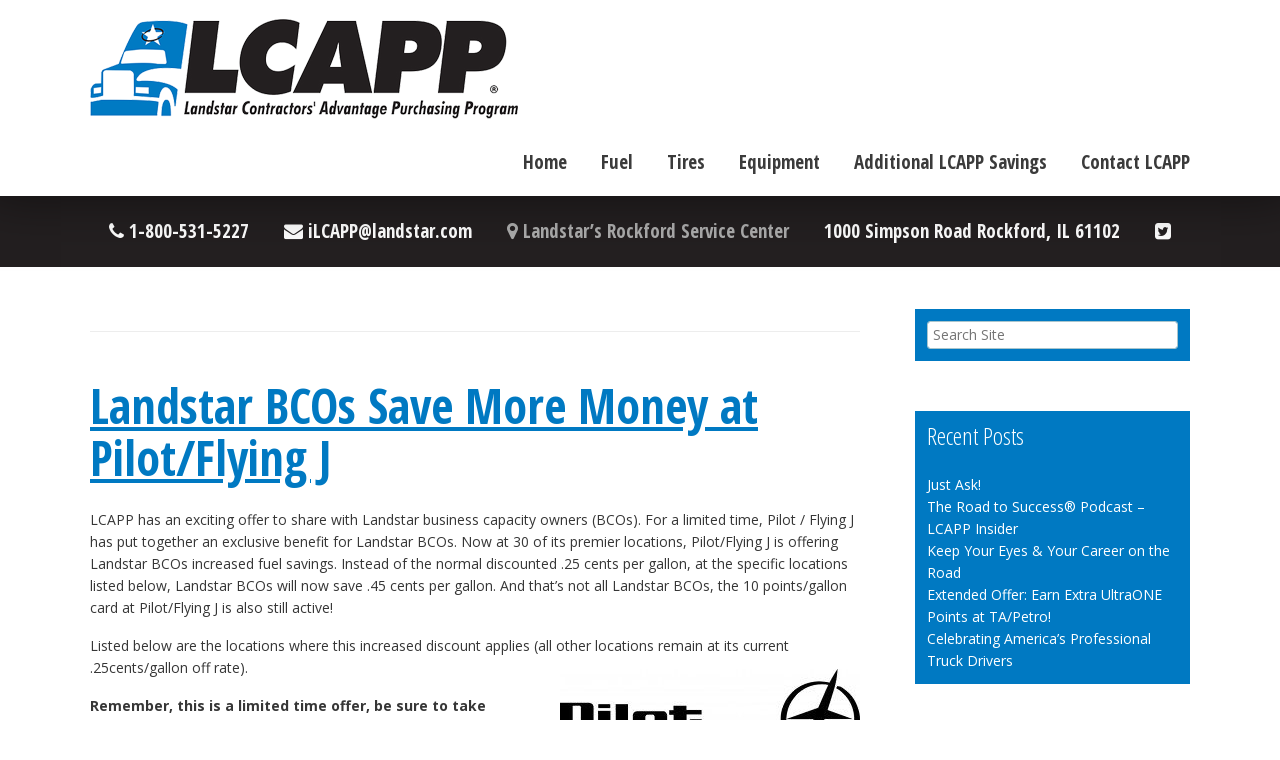

--- FILE ---
content_type: text/html; charset=UTF-8
request_url: https://lcapp.com/2020/03/
body_size: 18637
content:
<!doctype html>
<html dir="ltr" lang="en-US" prefix="og: https://ogp.me/ns#">
<head>

<link rel="profile" href="http://gmpg.org/xfn/11">
<meta charset="UTF-8">
<meta name="viewport" content="width=device-width, initial-scale=1.0">

<!-- Google Tag Manager -->

<script>(function(w,d,s,l,i){w[l]=w[l]||[];w[l].push({'gtm.start':

new Date().getTime(),event:'gtm.js'});var f=d.getElementsByTagName(s)[0],

j=d.createElement(s),dl=l!='dataLayer'?'&l='+l:'';j.async=true;j.src=

'https://www.googletagmanager.com/gtm.js?id='+i+dl;f.parentNode.insertBefore(j,f);

})(window,document,'script','dataLayer','GTM-5NLJ2S5');</script>

<!-- End Google Tag Manager -->

<title>March, 2020 | LCAPP - Landstar Contractors</title>

		<!-- All in One SEO 4.9.3 - aioseo.com -->
	<meta name="robots" content="noindex, max-image-preview:large" />
	<meta name="keywords" content="star of quality award,owner-operators,independent landstar agents,transportation services" />
	<link rel="canonical" href="https://lcapp.com/2020/03/" />
	<meta name="generator" content="All in One SEO (AIOSEO) 4.9.3" />
		<script type="application/ld+json" class="aioseo-schema">
			{"@context":"https:\/\/schema.org","@graph":[{"@type":"BreadcrumbList","@id":"https:\/\/lcapp.com\/2020\/03\/#breadcrumblist","itemListElement":[{"@type":"ListItem","@id":"https:\/\/lcapp.com#listItem","position":1,"name":"Home","item":"https:\/\/lcapp.com","nextItem":{"@type":"ListItem","@id":"https:\/\/lcapp.com\/2020\/#listItem","name":2020}},{"@type":"ListItem","@id":"https:\/\/lcapp.com\/2020\/#listItem","position":2,"name":2020,"item":"https:\/\/lcapp.com\/2020\/","nextItem":{"@type":"ListItem","@id":"https:\/\/lcapp.com\/2020\/03\/#listItem","name":"03"},"previousItem":{"@type":"ListItem","@id":"https:\/\/lcapp.com#listItem","name":"Home"}},{"@type":"ListItem","@id":"https:\/\/lcapp.com\/2020\/03\/#listItem","position":3,"name":"03","previousItem":{"@type":"ListItem","@id":"https:\/\/lcapp.com\/2020\/#listItem","name":2020}}]},{"@type":"CollectionPage","@id":"https:\/\/lcapp.com\/2020\/03\/#collectionpage","url":"https:\/\/lcapp.com\/2020\/03\/","name":"March, 2020 | LCAPP - Landstar Contractors","inLanguage":"en-US","isPartOf":{"@id":"https:\/\/lcapp.com\/#website"},"breadcrumb":{"@id":"https:\/\/lcapp.com\/2020\/03\/#breadcrumblist"}},{"@type":"Organization","@id":"https:\/\/lcapp.com\/#organization","name":"LCAPP - Landstar Contractors","url":"https:\/\/lcapp.com\/"},{"@type":"WebSite","@id":"https:\/\/lcapp.com\/#website","url":"https:\/\/lcapp.com\/","name":"LCAPP - Landstar Contractors","inLanguage":"en-US","publisher":{"@id":"https:\/\/lcapp.com\/#organization"}}]}
		</script>
		<!-- All in One SEO -->

<link rel='dns-prefetch' href='//lcapp.com' />
<link rel='dns-prefetch' href='//secure.gravatar.com' />
<link rel='dns-prefetch' href='//stats.wp.com' />
<link rel='dns-prefetch' href='//widgets.wp.com' />
<link rel='dns-prefetch' href='//s0.wp.com' />
<link rel='dns-prefetch' href='//0.gravatar.com' />
<link rel='dns-prefetch' href='//1.gravatar.com' />
<link rel='dns-prefetch' href='//2.gravatar.com' />
<link rel='dns-prefetch' href='//v0.wordpress.com' />
<link rel="alternate" type="application/rss+xml" title="LCAPP - Landstar Contractors &raquo; Feed" href="https://lcapp.com/feed/" />
<link rel="alternate" type="application/rss+xml" title="LCAPP - Landstar Contractors &raquo; Comments Feed" href="https://lcapp.com/comments/feed/" />
<style id='wp-img-auto-sizes-contain-inline-css' type='text/css'>
img:is([sizes=auto i],[sizes^="auto," i]){contain-intrinsic-size:3000px 1500px}
/*# sourceURL=wp-img-auto-sizes-contain-inline-css */
</style>
<style id='wp-emoji-styles-inline-css' type='text/css'>

	img.wp-smiley, img.emoji {
		display: inline !important;
		border: none !important;
		box-shadow: none !important;
		height: 1em !important;
		width: 1em !important;
		margin: 0 0.07em !important;
		vertical-align: -0.1em !important;
		background: none !important;
		padding: 0 !important;
	}
/*# sourceURL=wp-emoji-styles-inline-css */
</style>
<style id='wp-block-library-inline-css' type='text/css'>
:root{--wp-block-synced-color:#7a00df;--wp-block-synced-color--rgb:122,0,223;--wp-bound-block-color:var(--wp-block-synced-color);--wp-editor-canvas-background:#ddd;--wp-admin-theme-color:#007cba;--wp-admin-theme-color--rgb:0,124,186;--wp-admin-theme-color-darker-10:#006ba1;--wp-admin-theme-color-darker-10--rgb:0,107,160.5;--wp-admin-theme-color-darker-20:#005a87;--wp-admin-theme-color-darker-20--rgb:0,90,135;--wp-admin-border-width-focus:2px}@media (min-resolution:192dpi){:root{--wp-admin-border-width-focus:1.5px}}.wp-element-button{cursor:pointer}:root .has-very-light-gray-background-color{background-color:#eee}:root .has-very-dark-gray-background-color{background-color:#313131}:root .has-very-light-gray-color{color:#eee}:root .has-very-dark-gray-color{color:#313131}:root .has-vivid-green-cyan-to-vivid-cyan-blue-gradient-background{background:linear-gradient(135deg,#00d084,#0693e3)}:root .has-purple-crush-gradient-background{background:linear-gradient(135deg,#34e2e4,#4721fb 50%,#ab1dfe)}:root .has-hazy-dawn-gradient-background{background:linear-gradient(135deg,#faaca8,#dad0ec)}:root .has-subdued-olive-gradient-background{background:linear-gradient(135deg,#fafae1,#67a671)}:root .has-atomic-cream-gradient-background{background:linear-gradient(135deg,#fdd79a,#004a59)}:root .has-nightshade-gradient-background{background:linear-gradient(135deg,#330968,#31cdcf)}:root .has-midnight-gradient-background{background:linear-gradient(135deg,#020381,#2874fc)}:root{--wp--preset--font-size--normal:16px;--wp--preset--font-size--huge:42px}.has-regular-font-size{font-size:1em}.has-larger-font-size{font-size:2.625em}.has-normal-font-size{font-size:var(--wp--preset--font-size--normal)}.has-huge-font-size{font-size:var(--wp--preset--font-size--huge)}.has-text-align-center{text-align:center}.has-text-align-left{text-align:left}.has-text-align-right{text-align:right}.has-fit-text{white-space:nowrap!important}#end-resizable-editor-section{display:none}.aligncenter{clear:both}.items-justified-left{justify-content:flex-start}.items-justified-center{justify-content:center}.items-justified-right{justify-content:flex-end}.items-justified-space-between{justify-content:space-between}.screen-reader-text{border:0;clip-path:inset(50%);height:1px;margin:-1px;overflow:hidden;padding:0;position:absolute;width:1px;word-wrap:normal!important}.screen-reader-text:focus{background-color:#ddd;clip-path:none;color:#444;display:block;font-size:1em;height:auto;left:5px;line-height:normal;padding:15px 23px 14px;text-decoration:none;top:5px;width:auto;z-index:100000}html :where(.has-border-color){border-style:solid}html :where([style*=border-top-color]){border-top-style:solid}html :where([style*=border-right-color]){border-right-style:solid}html :where([style*=border-bottom-color]){border-bottom-style:solid}html :where([style*=border-left-color]){border-left-style:solid}html :where([style*=border-width]){border-style:solid}html :where([style*=border-top-width]){border-top-style:solid}html :where([style*=border-right-width]){border-right-style:solid}html :where([style*=border-bottom-width]){border-bottom-style:solid}html :where([style*=border-left-width]){border-left-style:solid}html :where(img[class*=wp-image-]){height:auto;max-width:100%}:where(figure){margin:0 0 1em}html :where(.is-position-sticky){--wp-admin--admin-bar--position-offset:var(--wp-admin--admin-bar--height,0px)}@media screen and (max-width:600px){html :where(.is-position-sticky){--wp-admin--admin-bar--position-offset:0px}}

/*# sourceURL=wp-block-library-inline-css */
</style><style id='global-styles-inline-css' type='text/css'>
:root{--wp--preset--aspect-ratio--square: 1;--wp--preset--aspect-ratio--4-3: 4/3;--wp--preset--aspect-ratio--3-4: 3/4;--wp--preset--aspect-ratio--3-2: 3/2;--wp--preset--aspect-ratio--2-3: 2/3;--wp--preset--aspect-ratio--16-9: 16/9;--wp--preset--aspect-ratio--9-16: 9/16;--wp--preset--color--black: #000000;--wp--preset--color--cyan-bluish-gray: #abb8c3;--wp--preset--color--white: #ffffff;--wp--preset--color--pale-pink: #f78da7;--wp--preset--color--vivid-red: #cf2e2e;--wp--preset--color--luminous-vivid-orange: #ff6900;--wp--preset--color--luminous-vivid-amber: #fcb900;--wp--preset--color--light-green-cyan: #7bdcb5;--wp--preset--color--vivid-green-cyan: #00d084;--wp--preset--color--pale-cyan-blue: #8ed1fc;--wp--preset--color--vivid-cyan-blue: #0693e3;--wp--preset--color--vivid-purple: #9b51e0;--wp--preset--gradient--vivid-cyan-blue-to-vivid-purple: linear-gradient(135deg,rgb(6,147,227) 0%,rgb(155,81,224) 100%);--wp--preset--gradient--light-green-cyan-to-vivid-green-cyan: linear-gradient(135deg,rgb(122,220,180) 0%,rgb(0,208,130) 100%);--wp--preset--gradient--luminous-vivid-amber-to-luminous-vivid-orange: linear-gradient(135deg,rgb(252,185,0) 0%,rgb(255,105,0) 100%);--wp--preset--gradient--luminous-vivid-orange-to-vivid-red: linear-gradient(135deg,rgb(255,105,0) 0%,rgb(207,46,46) 100%);--wp--preset--gradient--very-light-gray-to-cyan-bluish-gray: linear-gradient(135deg,rgb(238,238,238) 0%,rgb(169,184,195) 100%);--wp--preset--gradient--cool-to-warm-spectrum: linear-gradient(135deg,rgb(74,234,220) 0%,rgb(151,120,209) 20%,rgb(207,42,186) 40%,rgb(238,44,130) 60%,rgb(251,105,98) 80%,rgb(254,248,76) 100%);--wp--preset--gradient--blush-light-purple: linear-gradient(135deg,rgb(255,206,236) 0%,rgb(152,150,240) 100%);--wp--preset--gradient--blush-bordeaux: linear-gradient(135deg,rgb(254,205,165) 0%,rgb(254,45,45) 50%,rgb(107,0,62) 100%);--wp--preset--gradient--luminous-dusk: linear-gradient(135deg,rgb(255,203,112) 0%,rgb(199,81,192) 50%,rgb(65,88,208) 100%);--wp--preset--gradient--pale-ocean: linear-gradient(135deg,rgb(255,245,203) 0%,rgb(182,227,212) 50%,rgb(51,167,181) 100%);--wp--preset--gradient--electric-grass: linear-gradient(135deg,rgb(202,248,128) 0%,rgb(113,206,126) 100%);--wp--preset--gradient--midnight: linear-gradient(135deg,rgb(2,3,129) 0%,rgb(40,116,252) 100%);--wp--preset--font-size--small: 13px;--wp--preset--font-size--medium: 20px;--wp--preset--font-size--large: 36px;--wp--preset--font-size--x-large: 42px;--wp--preset--spacing--20: 0.44rem;--wp--preset--spacing--30: 0.67rem;--wp--preset--spacing--40: 1rem;--wp--preset--spacing--50: 1.5rem;--wp--preset--spacing--60: 2.25rem;--wp--preset--spacing--70: 3.38rem;--wp--preset--spacing--80: 5.06rem;--wp--preset--shadow--natural: 6px 6px 9px rgba(0, 0, 0, 0.2);--wp--preset--shadow--deep: 12px 12px 50px rgba(0, 0, 0, 0.4);--wp--preset--shadow--sharp: 6px 6px 0px rgba(0, 0, 0, 0.2);--wp--preset--shadow--outlined: 6px 6px 0px -3px rgb(255, 255, 255), 6px 6px rgb(0, 0, 0);--wp--preset--shadow--crisp: 6px 6px 0px rgb(0, 0, 0);}:where(.is-layout-flex){gap: 0.5em;}:where(.is-layout-grid){gap: 0.5em;}body .is-layout-flex{display: flex;}.is-layout-flex{flex-wrap: wrap;align-items: center;}.is-layout-flex > :is(*, div){margin: 0;}body .is-layout-grid{display: grid;}.is-layout-grid > :is(*, div){margin: 0;}:where(.wp-block-columns.is-layout-flex){gap: 2em;}:where(.wp-block-columns.is-layout-grid){gap: 2em;}:where(.wp-block-post-template.is-layout-flex){gap: 1.25em;}:where(.wp-block-post-template.is-layout-grid){gap: 1.25em;}.has-black-color{color: var(--wp--preset--color--black) !important;}.has-cyan-bluish-gray-color{color: var(--wp--preset--color--cyan-bluish-gray) !important;}.has-white-color{color: var(--wp--preset--color--white) !important;}.has-pale-pink-color{color: var(--wp--preset--color--pale-pink) !important;}.has-vivid-red-color{color: var(--wp--preset--color--vivid-red) !important;}.has-luminous-vivid-orange-color{color: var(--wp--preset--color--luminous-vivid-orange) !important;}.has-luminous-vivid-amber-color{color: var(--wp--preset--color--luminous-vivid-amber) !important;}.has-light-green-cyan-color{color: var(--wp--preset--color--light-green-cyan) !important;}.has-vivid-green-cyan-color{color: var(--wp--preset--color--vivid-green-cyan) !important;}.has-pale-cyan-blue-color{color: var(--wp--preset--color--pale-cyan-blue) !important;}.has-vivid-cyan-blue-color{color: var(--wp--preset--color--vivid-cyan-blue) !important;}.has-vivid-purple-color{color: var(--wp--preset--color--vivid-purple) !important;}.has-black-background-color{background-color: var(--wp--preset--color--black) !important;}.has-cyan-bluish-gray-background-color{background-color: var(--wp--preset--color--cyan-bluish-gray) !important;}.has-white-background-color{background-color: var(--wp--preset--color--white) !important;}.has-pale-pink-background-color{background-color: var(--wp--preset--color--pale-pink) !important;}.has-vivid-red-background-color{background-color: var(--wp--preset--color--vivid-red) !important;}.has-luminous-vivid-orange-background-color{background-color: var(--wp--preset--color--luminous-vivid-orange) !important;}.has-luminous-vivid-amber-background-color{background-color: var(--wp--preset--color--luminous-vivid-amber) !important;}.has-light-green-cyan-background-color{background-color: var(--wp--preset--color--light-green-cyan) !important;}.has-vivid-green-cyan-background-color{background-color: var(--wp--preset--color--vivid-green-cyan) !important;}.has-pale-cyan-blue-background-color{background-color: var(--wp--preset--color--pale-cyan-blue) !important;}.has-vivid-cyan-blue-background-color{background-color: var(--wp--preset--color--vivid-cyan-blue) !important;}.has-vivid-purple-background-color{background-color: var(--wp--preset--color--vivid-purple) !important;}.has-black-border-color{border-color: var(--wp--preset--color--black) !important;}.has-cyan-bluish-gray-border-color{border-color: var(--wp--preset--color--cyan-bluish-gray) !important;}.has-white-border-color{border-color: var(--wp--preset--color--white) !important;}.has-pale-pink-border-color{border-color: var(--wp--preset--color--pale-pink) !important;}.has-vivid-red-border-color{border-color: var(--wp--preset--color--vivid-red) !important;}.has-luminous-vivid-orange-border-color{border-color: var(--wp--preset--color--luminous-vivid-orange) !important;}.has-luminous-vivid-amber-border-color{border-color: var(--wp--preset--color--luminous-vivid-amber) !important;}.has-light-green-cyan-border-color{border-color: var(--wp--preset--color--light-green-cyan) !important;}.has-vivid-green-cyan-border-color{border-color: var(--wp--preset--color--vivid-green-cyan) !important;}.has-pale-cyan-blue-border-color{border-color: var(--wp--preset--color--pale-cyan-blue) !important;}.has-vivid-cyan-blue-border-color{border-color: var(--wp--preset--color--vivid-cyan-blue) !important;}.has-vivid-purple-border-color{border-color: var(--wp--preset--color--vivid-purple) !important;}.has-vivid-cyan-blue-to-vivid-purple-gradient-background{background: var(--wp--preset--gradient--vivid-cyan-blue-to-vivid-purple) !important;}.has-light-green-cyan-to-vivid-green-cyan-gradient-background{background: var(--wp--preset--gradient--light-green-cyan-to-vivid-green-cyan) !important;}.has-luminous-vivid-amber-to-luminous-vivid-orange-gradient-background{background: var(--wp--preset--gradient--luminous-vivid-amber-to-luminous-vivid-orange) !important;}.has-luminous-vivid-orange-to-vivid-red-gradient-background{background: var(--wp--preset--gradient--luminous-vivid-orange-to-vivid-red) !important;}.has-very-light-gray-to-cyan-bluish-gray-gradient-background{background: var(--wp--preset--gradient--very-light-gray-to-cyan-bluish-gray) !important;}.has-cool-to-warm-spectrum-gradient-background{background: var(--wp--preset--gradient--cool-to-warm-spectrum) !important;}.has-blush-light-purple-gradient-background{background: var(--wp--preset--gradient--blush-light-purple) !important;}.has-blush-bordeaux-gradient-background{background: var(--wp--preset--gradient--blush-bordeaux) !important;}.has-luminous-dusk-gradient-background{background: var(--wp--preset--gradient--luminous-dusk) !important;}.has-pale-ocean-gradient-background{background: var(--wp--preset--gradient--pale-ocean) !important;}.has-electric-grass-gradient-background{background: var(--wp--preset--gradient--electric-grass) !important;}.has-midnight-gradient-background{background: var(--wp--preset--gradient--midnight) !important;}.has-small-font-size{font-size: var(--wp--preset--font-size--small) !important;}.has-medium-font-size{font-size: var(--wp--preset--font-size--medium) !important;}.has-large-font-size{font-size: var(--wp--preset--font-size--large) !important;}.has-x-large-font-size{font-size: var(--wp--preset--font-size--x-large) !important;}
/*# sourceURL=global-styles-inline-css */
</style>

<style id='classic-theme-styles-inline-css' type='text/css'>
/*! This file is auto-generated */
.wp-block-button__link{color:#fff;background-color:#32373c;border-radius:9999px;box-shadow:none;text-decoration:none;padding:calc(.667em + 2px) calc(1.333em + 2px);font-size:1.125em}.wp-block-file__button{background:#32373c;color:#fff;text-decoration:none}
/*# sourceURL=/wp-includes/css/classic-themes.min.css */
</style>
<link rel='stylesheet' id='jetpack-swiper-library-css' href='https://lcapp.com/wp-content/plugins/jetpack/_inc/blocks/swiper.css?ver=15.4' type='text/css' media='all' />
<link rel='stylesheet' id='jetpack-carousel-css' href='https://lcapp.com/wp-content/plugins/jetpack/modules/carousel/jetpack-carousel.css?ver=15.4' type='text/css' media='all' />
<link rel='stylesheet' id='tiled-gallery-css' href='https://lcapp.com/wp-content/plugins/jetpack/modules/tiled-gallery/tiled-gallery/tiled-gallery.css?ver=2023-08-21' type='text/css' media='all' />
<link rel='stylesheet' id='jetpack_likes-css' href='https://lcapp.com/wp-content/plugins/jetpack/modules/likes/style.css?ver=15.4' type='text/css' media='all' />
<link rel='stylesheet' id='webcom-google-fonts-css' href='//fonts.googleapis.com/css?family=Source+Sans+Pro%3A300%2C400%2C600%2C700%2C300italic%2C400italic%2C600italic%2C700italic%7CLora%3A400%2C700%2C400italic%2C700italic%7COpen+Sans+Condensed%3A300%2C300italic%2C700%7CDroid+Serif%3A400%2C400italic%2C700%2C700italic%7COpen+Sans%3A400%2C300%2C600%2C700&#038;ver=6383c40456bda760a11c941ccdc5820d' type='text/css' media='all' />
<link rel='stylesheet' id='webcom-font-awesome-css' href='//netdna.bootstrapcdn.com/font-awesome/4.5.0/css/font-awesome.min.css?ver=4.5.0' type='text/css' media='all' />
<link rel='stylesheet' id='webcom-style-css' href='https://lcapp.com/wp-content/themes/lcappMain/style.css?ver=1.0' type='text/css' media='all' />
<script type="text/javascript" src="https://lcapp.com/wp-includes/js/jquery/jquery.min.js?ver=3.7.1" id="jquery-core-js"></script>
<script type="text/javascript" src="https://lcapp.com/wp-includes/js/jquery/jquery-migrate.min.js?ver=3.4.1" id="jquery-migrate-js"></script>
<link rel="https://api.w.org/" href="https://lcapp.com/wp-json/" />	<style>img#wpstats{display:none}</style>
		<link rel="icon" href="https://lcapp.com/wp-content/uploads/sites/4/2016/08/defaultimage-150x150.jpg" sizes="32x32" />
<link rel="icon" href="https://lcapp.com/wp-content/uploads/sites/4/2016/08/defaultimage.jpg" sizes="192x192" />
<link rel="apple-touch-icon" href="https://lcapp.com/wp-content/uploads/sites/4/2016/08/defaultimage.jpg" />
<meta name="msapplication-TileImage" content="https://lcapp.com/wp-content/uploads/sites/4/2016/08/defaultimage.jpg" />
		<style type="text/css" id="wp-custom-css">
			a#toTop {
    display: none!important;
}		</style>
		
<link rel="apple-touch-icon" sizes="57x57" href="https://lcapp.com/wp-content/themes/lcappMain/images/favicon/apple-touch-icon-57x57.png">
<link rel="apple-touch-icon" sizes="60x60" href="https://lcapp.com/wp-content/themes/lcappMain/images/favicon/apple-touch-icon-60x60.png">
<link rel="apple-touch-icon" sizes="72x72" href="https://lcapp.com/wp-content/themes/lcappMain/images/favicon/apple-touch-icon-72x72.png">
<link rel="apple-touch-icon" sizes="76x76" href="https://lcapp.com/wp-content/themes/lcappMain/images/favicon/apple-touch-icon-76x76.png">
<link rel="apple-touch-icon" sizes="114x114" href="https://lcapp.com/wp-content/themes/lcappMain/images/favicon/apple-touch-icon-114x114.png">
<link rel="apple-touch-icon" sizes="120x120" href="https://lcapp.com/wp-content/themes/lcappMain/images/favicon/apple-touch-icon-120x120.png">
<link rel="apple-touch-icon" sizes="144x144" href="https://lcapp.com/wp-content/themes/lcappMain/images/favicon/apple-touch-icon-144x144.png">
<link rel="apple-touch-icon" sizes="152x152" href="https://lcapp.com/wp-content/themes/lcappMain/images/favicon/apple-touch-icon-152x152.png">
<link rel="apple-touch-icon" sizes="180x180" href="https://lcapp.com/wp-content/themes/lcappMain/images/favicon/apple-touch-icon-180x180.png">
<link rel="icon" type="image/png" href="https://lcapp.com/wp-content/themes/lcappMain/images/favicon/favicon-32x32.png" sizes="32x32">
<link rel="icon" type="image/png" href="https://lcapp.com/wp-content/themes/lcappMain/images/favicon/favicon-194x194.png" sizes="194x194">
<link rel="icon" type="image/png" href="https://lcapp.com/wp-content/themes/lcappMain/images/favicon/favicon-96x96.png" sizes="96x96">
<link rel="icon" type="image/png" href="https://lcapp.com/wp-content/themes/lcappMain/images/favicon/android-chrome-192x192.png" sizes="192x192">
<link rel="icon" type="image/png" href="https://lcapp.com/wp-content/themes/lcappMain/images/favicon/favicon-16x16.png" sizes="16x16">
<link rel="mask-icon" href="https://lcapp.com/wp-content/themes/lcappMain/images/favicon/safari-pinned-tab.svg" color="#5bbad5">
<link rel="manifest" href="https://lcapp.com/wp-content/themes/lcappMain/images/favicon/manifest.json">
<meta name="msapplication-TileColor" content="#00b5e0">
<meta name="msapplication-TileImage" content="https://lcapp.com/wp-content/themes/lcappMain/images/favicon/mstile-144x144.png">
<meta name="theme-color" content="#00b5e0">

</head>

<body class="archive date wp-theme-lcappMain metaslider-plugin">

<!-- Google Tag Manager (noscript) -->

<noscript><iframe src="https://www.googletagmanager.com/ns.html?id=GTM-5NLJ2S5"

height="0" width="0" style="display:none;visibility:hidden"></iframe></noscript>

<!-- End Google Tag Manager (noscript) -->


<div class="webcom-wrapper">
	
	<div class="webcom-header">
		<div class="webcom-container">
		    
		    <a href="https://lcapp.com" class="logo"><img src="https://lcapp.com/wp-content/themes/lcappMain/images/LCAPP-logo.png" alt="LCAPP - Landstar Contractors"></a>
            
            		    
		    <div id="nav">
		        <a id="navtoggle" title="Toggle navigation"><i class="fa fa-bars"></i><span>Menu</span></a>
		        <ul id="menu-header-menu" class="header-nav"><li id="menu-item-522" class="menu-item menu-item-type-post_type menu-item-object-page menu-item-home menu-item-522"><a href="https://lcapp.com/">Home</a></li>
<li id="menu-item-534" class="menu-item menu-item-type-post_type menu-item-object-page menu-item-has-children menu-item-534"><a href="https://lcapp.com/fuel/">Fuel</a>
<ul class="sub-menu">
	<li id="menu-item-438" class="menu-item menu-item-type-post_type menu-item-object-page menu-item-438"><a href="https://lcapp.com/fuel/fuel-purchasing-details/">Fuel Purchasing Details</a></li>
	<li id="menu-item-420" class="menu-item menu-item-type-post_type menu-item-object-page menu-item-420"><a href="https://lcapp.com/truck-stops/">Truck Stops</a></li>
	<li id="menu-item-872" class="menu-item menu-item-type-custom menu-item-object-custom menu-item-872"><a target="_blank" href="https://www.landstaronline.com/FuelDiscounts/">Check Fuel Prices</a></li>
</ul>
</li>
<li id="menu-item-537" class="menu-item menu-item-type-post_type menu-item-object-page menu-item-has-children menu-item-537"><a href="https://lcapp.com/tires/">Tires</a>
<ul class="sub-menu">
	<li id="menu-item-447" class="menu-item menu-item-type-post_type menu-item-object-page menu-item-447"><a href="https://lcapp.com/tires/tire-purchasing-programs/">Tire Purchasing Programs</a></li>
	<li id="menu-item-888" class="menu-item menu-item-type-custom menu-item-object-custom menu-item-888"><a target="_blank" href="https://www.landstaronline.com/Tires/">Tire Purchase Requests</a></li>
	<li id="menu-item-875" class="menu-item menu-item-type-custom menu-item-object-custom menu-item-875"><a target="_blank" href="https://www.landstaronline.com/Tires/">Check Tire Prices</a></li>
	<li id="menu-item-444" class="menu-item menu-item-type-post_type menu-item-object-page menu-item-444"><a href="https://lcapp.com/tires/brands/">Brands</a></li>
</ul>
</li>
<li id="menu-item-531" class="menu-item menu-item-type-post_type menu-item-object-page menu-item-has-children menu-item-531"><a href="https://lcapp.com/equipment/">Equipment</a>
<ul class="sub-menu">
	<li id="menu-item-435" class="menu-item menu-item-type-post_type menu-item-object-page menu-item-435"><a href="https://lcapp.com/equipment/financing-programs/">Financing Programs</a></li>
	<li id="menu-item-432" class="menu-item menu-item-type-post_type menu-item-object-page menu-item-432"><a href="https://lcapp.com/equipment/for-sale-by-owner/">For Sale by Owner</a></li>
	<li id="menu-item-429" class="menu-item menu-item-type-post_type menu-item-object-page menu-item-has-children menu-item-429"><a href="https://lcapp.com/equipment/parts-and-services/">Parts and Services</a>
	<ul class="sub-menu">
		<li id="menu-item-2697" class="menu-item menu-item-type-post_type menu-item-object-page menu-item-2697"><a href="https://lcapp.com/equipment/parts-and-services/boss-truck-shop/">Boss Truck Shop</a></li>
		<li id="menu-item-599" class="menu-item menu-item-type-post_type menu-item-object-page menu-item-599"><a href="https://lcapp.com/equipment/parts-and-services/mhc-kenworth/">MHC Kenworth</a></li>
		<li id="menu-item-606" class="menu-item menu-item-type-post_type menu-item-object-page menu-item-606"><a href="https://lcapp.com/equipment/parts-and-services/rush-truck-centers/">Rush Truck Centers</a></li>
		<li id="menu-item-666" class="menu-item menu-item-type-post_type menu-item-object-page menu-item-666"><a href="https://lcapp.com/equipment/parts-and-services/palmer-trucks/">Palmer Trucks</a></li>
		<li id="menu-item-669" class="menu-item menu-item-type-post_type menu-item-object-page menu-item-669"><a href="https://lcapp.com/equipment/parts-and-services/the-pete-store/">The Pete Store</a></li>
		<li id="menu-item-660" class="menu-item menu-item-type-post_type menu-item-object-page menu-item-660"><a href="https://lcapp.com/equipment/parts-and-services/speedco/">Love’s and Speedco</a></li>
		<li id="menu-item-657" class="menu-item menu-item-type-post_type menu-item-object-page menu-item-657"><a href="https://lcapp.com/equipment/parts-and-services/ta-petro/">TA/Petro</a></li>
		<li id="menu-item-651" class="menu-item menu-item-type-post_type menu-item-object-page menu-item-651"><a href="https://lcapp.com/equipment/parts-and-services/truck-country/">Truck Country</a></li>
		<li id="menu-item-654" class="menu-item menu-item-type-post_type menu-item-object-page menu-item-654"><a href="https://lcapp.com/equipment/parts-and-services/snider-fleet/">Snider Fleet Solutions</a></li>
		<li id="menu-item-648" class="menu-item menu-item-type-post_type menu-item-object-page menu-item-648"><a href="https://lcapp.com/equipment/parts-and-services/truckomat-truck-wash/">Truckomat Truck Wash</a></li>
	</ul>
</li>
	<li id="menu-item-426" class="menu-item menu-item-type-post_type menu-item-object-page menu-item-426"><a href="https://lcapp.com/equipment/tractor-purchases/">Tractor Purchases – New and Used</a></li>
	<li id="menu-item-681" class="menu-item menu-item-type-post_type menu-item-object-page menu-item-681"><a href="https://lcapp.com/equipment/new-and-used-trailer-purchases/">Trailer Purchases – New and Used</a></li>
	<li id="menu-item-423" class="menu-item menu-item-type-post_type menu-item-object-page menu-item-423"><a href="https://lcapp.com/equipment/tractor-accessories/">Tractor Accessories</a></li>
	<li id="menu-item-788" class="menu-item menu-item-type-post_type menu-item-object-page menu-item-788"><a href="https://lcapp.com/equipment/trailer-accessories/">Trailer Accessories</a></li>
</ul>
</li>
<li id="menu-item-525" class="menu-item menu-item-type-post_type menu-item-object-page menu-item-has-children menu-item-525"><a href="https://lcapp.com/additional-savings/">Additional LCAPP Savings</a>
<ul class="sub-menu">
	<li id="menu-item-417" class="menu-item menu-item-type-post_type menu-item-object-page menu-item-417"><a href="https://lcapp.com/additional-savings/automobiles/">Automobiles</a></li>
	<li id="menu-item-414" class="menu-item menu-item-type-post_type menu-item-object-page menu-item-414"><a href="https://lcapp.com/additional-savings/business-assistance/">Business Assistance</a></li>
	<li id="menu-item-411" class="menu-item menu-item-type-post_type menu-item-object-page menu-item-411"><a href="https://lcapp.com/additional-savings/communications/">Communications</a></li>
	<li id="menu-item-828" class="menu-item menu-item-type-post_type menu-item-object-page menu-item-828"><a href="https://lcapp.com/additional-savings/computers/">Computers</a></li>
	<li id="menu-item-405" class="menu-item menu-item-type-post_type menu-item-object-page menu-item-405"><a href="https://lcapp.com/additional-savings/eld/">ELD</a></li>
	<li id="menu-item-408" class="menu-item menu-item-type-post_type menu-item-object-page menu-item-408"><a href="https://lcapp.com/additional-savings/hotels/">Hotels</a></li>
</ul>
</li>
<li id="menu-item-528" class="menu-item menu-item-type-post_type menu-item-object-page menu-item-528"><a href="https://lcapp.com/contact-lcapp/">Contact LCAPP</a></li>
</ul>		    </div>
		    
		</div>
    </div>
	
		
     
               <div class="webcom-contact">
               <div class="webcom-container">
                <div class="contact"> 
                    <a href="tel:1-800-531-5227"><i class="fa fa-phone"></i> 1-800-531-5227</a>
                    <a href="mailto:iLCAPP@landstar.com"><i class="fa fa-envelope"></i> iLCAPP@landstar.com</a>
                    <div><i class="fa fa-map-marker"></i> Landstar’s Rockford Service Center</div>
                    <span>1000 Simpson Road  Rockford, IL 61102</span>
                    <a href="https://twitter.com/LandstarLCAPP" target="_blank" class="social"><i class="fa fa-twitter-square" aria-hidden="true"></i></a>                   </div> 
                </div>
                </div>
            	
		
	<div class="webcom-content">
	    <div class="webcom-container">
	<section id="primary" class="site-content">
		<div id="content" role="main">

					<header class="archive-header">
				<h1 class="archive-title"><span></span></h1>
			</header><!-- .archive-header -->

				<article id="post-2420" class="post-2420 post type-post status-publish format-standard hentry category-fuel-savings category-owner-operators tag-exclusive-savings tag-fuel-savings tag-pilot-flying-j">
				
				<header class="entry-header">
						
							<h1 class="entry-title"><a href="https://lcapp.com/2020/03/13/landstar-bcos-save-more-money-at-pilot-flying-j/">Landstar BCOs Save More Money at Pilot/Flying J</a></h1>
						
					</header><!-- .entry-header -->
                
				<div class="entry-content">
			<p>LCAPP has an exciting offer to share with Landstar business capacity owners (BCOs). For a limited time, Pilot / Flying J has put together an exclusive benefit for Landstar BCOs. Now at 30 of its premier locations, Pilot/Flying J is offering Landstar BCOs increased fuel savings. Instead of the normal discounted .25 cents per gallon, at the specific locations listed below, Landstar BCOs will now save .45 cents per gallon. And that’s not all Landstar BCOs, the 10 points/gallon card at Pilot/Flying J is also still active!</p>
<p>Listed below are the locations where this increased discount applies (all other locations remain at its current .25cents/gallon off rate).<img decoding="async" data-attachment-id="1385" data-permalink="https://lcapp.com/2016/09/22/new-renovated-truck-stops-announced/pilot_flying_j_logo-300x106/" data-orig-file="https://lcapp.com/wp-content/uploads/sites/4/2016/09/Pilot_Flying_J_logo-300x106.jpg" data-orig-size="300,106" data-comments-opened="1" data-image-meta="{&quot;aperture&quot;:&quot;0&quot;,&quot;credit&quot;:&quot;&quot;,&quot;camera&quot;:&quot;&quot;,&quot;caption&quot;:&quot;&quot;,&quot;created_timestamp&quot;:&quot;0&quot;,&quot;copyright&quot;:&quot;&quot;,&quot;focal_length&quot;:&quot;0&quot;,&quot;iso&quot;:&quot;0&quot;,&quot;shutter_speed&quot;:&quot;0&quot;,&quot;title&quot;:&quot;&quot;,&quot;orientation&quot;:&quot;0&quot;}" data-image-title="pilot_flying_j_logo-300&amp;#215;106" data-image-description="" data-image-caption="" data-medium-file="https://lcapp.com/wp-content/uploads/sites/4/2016/09/Pilot_Flying_J_logo-300x106-300x106.jpg" data-large-file="https://lcapp.com/wp-content/uploads/sites/4/2016/09/Pilot_Flying_J_logo-300x106.jpg" class="size-medium wp-image-1385 alignright" src="https://lcapp.com/wp-content/uploads/sites/4/2016/09/Pilot_Flying_J_logo-300x106-300x106.jpg" alt="" width="300" height="106" /></p>
<p><strong>Remember, this is a limited time offer, be sure to take advantage of this exclusive opportunity:</strong></p>
<table width="0">
<tbody>
<tr>
<td width="141"><strong>Store</strong></td>
<td width="194"><strong>City</strong></td>
<td width="56"><strong>State</strong></td>
<td width="79"><strong>New Discount</strong></td>
</tr>
<tr>
<td width="141">1052</td>
<td width="194">LAMAR</td>
<td width="56">CO</td>
<td width="79">0.4500</td>
</tr>
<tr>
<td width="141">637</td>
<td width="194">EVANSDALE</td>
<td width="56">IA</td>
<td width="79">0.4500</td>
</tr>
<tr>
<td width="141">131</td>
<td width="194">OSCEOLA</td>
<td width="56">IA</td>
<td width="79">0.4500</td>
</tr>
<tr>
<td width="141">594</td>
<td width="194">SIOUX CITY</td>
<td width="56">IA</td>
<td width="79">0.4500</td>
</tr>
<tr>
<td width="141">476</td>
<td width="194">WOODHULL</td>
<td width="56">IL</td>
<td width="79">0.4500</td>
</tr>
<tr>
<td width="141">339</td>
<td width="194">COVINGTON</td>
<td width="56">IN</td>
<td width="79">0.4500</td>
</tr>
<tr>
<td width="141">247</td>
<td width="194">CRAWFORDSVILLE</td>
<td width="56">IN</td>
<td width="79">0.4500</td>
</tr>
<tr>
<td width="141">447</td>
<td width="194">HAUBSTADT</td>
<td width="56">IN</td>
<td width="79">0.4500</td>
</tr>
<tr>
<td width="141">647</td>
<td width="194">HAUBSTADT</td>
<td width="56">IN</td>
<td width="79">0.4500</td>
</tr>
<tr>
<td width="141">657</td>
<td width="194">DODGE CITY</td>
<td width="56">KS</td>
<td width="79">0.4500</td>
</tr>
<tr>
<td width="141">890</td>
<td width="194">KUTTAWA</td>
<td width="56">KY</td>
<td width="79">0.4500</td>
</tr>
<tr>
<td width="141">358</td>
<td width="194">PADUCAH</td>
<td width="56">KY</td>
<td width="79">0.4500</td>
</tr>
<tr>
<td width="141">440</td>
<td width="194">PENDLETON</td>
<td width="56">KY</td>
<td width="79">0.4500</td>
</tr>
<tr>
<td width="141">408</td>
<td width="194">GRANTSVILLE</td>
<td width="56">MD</td>
<td width="79">0.4500</td>
</tr>
<tr>
<td width="141">1021</td>
<td width="194">HOLLAND</td>
<td width="56">MI</td>
<td width="79">0.4500</td>
</tr>
<tr>
<td width="141">596</td>
<td width="194">SMITHS CREEK</td>
<td width="56">MI</td>
<td width="79">0.4500</td>
</tr>
<tr>
<td width="141">275</td>
<td width="194">CHARLOTTE</td>
<td width="56">NC</td>
<td width="79">0.4500</td>
</tr>
<tr>
<td width="141">1118</td>
<td width="194">CLOVIS</td>
<td width="56">NM</td>
<td width="79">0.4500</td>
</tr>
<tr>
<td width="141">146</td>
<td width="194">CASTLETON &#8211; ON &#8211; HUDSON</td>
<td width="56">NY</td>
<td width="79">0.4500</td>
</tr>
<tr>
<td width="141">696</td>
<td width="194">BERKSHIRE</td>
<td width="56">OH</td>
<td width="79">0.4500</td>
</tr>
<tr>
<td width="141">14</td>
<td width="194">SUNBURY</td>
<td width="56">OH</td>
<td width="79">0.4500</td>
</tr>
<tr>
<td width="141">522</td>
<td width="194">PINE GROVE</td>
<td width="56">PA</td>
<td width="79">0.4500</td>
</tr>
<tr>
<td width="141">81</td>
<td width="194">PORTERSVILLE</td>
<td width="56">PA</td>
<td width="79">0.4500</td>
</tr>
<tr>
<td width="141">363</td>
<td width="194">MEMPHIS</td>
<td width="56">TN</td>
<td width="79">0.4500</td>
</tr>
<tr>
<td width="141">405</td>
<td width="194">MEMPHIS</td>
<td width="56">TN</td>
<td width="79">0.4500</td>
</tr>
<tr>
<td width="141">733</td>
<td width="194">LUBBOCK</td>
<td width="56">TX</td>
<td width="79">0.4500</td>
</tr>
<tr>
<td width="141">1023</td>
<td width="194">LUFKIN</td>
<td width="56">TX</td>
<td width="79">0.4500</td>
</tr>
<tr>
<td width="141">888</td>
<td width="194">TULIA</td>
<td width="56">TX</td>
<td width="79">0.4500</td>
</tr>
<tr>
<td width="141">899</td>
<td width="194">SOUTH HILL</td>
<td width="56">VA</td>
<td width="79">0.4500</td>
</tr>
<tr>
<td width="141">1049</td>
<td width="194">SUFFOLK</td>
<td width="56">VA</td>
<td width="79">0.4500</td>
</tr>
</tbody>
</table>
					</div><!-- .entry-content -->
						<footer class="entry-meta">
                            This entry was posted in <a href="https://lcapp.com/category/fuel-savings/" rel="category tag">Fuel Savings</a>, <a href="https://lcapp.com/category/owner-operators/" rel="category tag">Owner-Operators</a> and tagged <a href="https://lcapp.com/tag/exclusive-savings/" rel="tag">exclusive savings</a>, <a href="https://lcapp.com/tag/fuel-savings/" rel="tag">fuel savings</a>, <a href="https://lcapp.com/tag/pilot-flying-j/" rel="tag">Pilot Flying J</a> on <a href="https://lcapp.com/2020/03/13/landstar-bcos-save-more-money-at-pilot-flying-j/" title="8:22 pm" rel="bookmark"><time class="entry-date" datetime="2020-03-13T20:22:07+00:00">March 13, 2020</time></a><span class="by-author"> by <span class="author vcard"><a class="url fn n" href="https://lcapp.com/author/apeterson/" title="View all posts by apeterson" rel="author">apeterson</a></span></span>.            								</footer><!-- .entry-meta -->
					</article><!-- #post -->
	<article id="post-2417" class="post-2417 post type-post status-publish format-standard has-post-thumbnail hentry category-awards category-owner-operators tag-independent-landstar-agents tag-owner-operators tag-star-of-quality-award tag-transportation-services">
				
				<header class="entry-header">
			<img width="624" height="390" src="https://lcapp.com/wp-content/uploads/sites/4/2020/01/Star-of-Quailty-pins-0419-624x390.jpg" class="attachment-post-thumbnail size-post-thumbnail wp-post-image" alt="" decoding="async" fetchpriority="high" srcset="https://lcapp.com/wp-content/uploads/sites/4/2020/01/Star-of-Quailty-pins-0419-624x390.jpg 624w, https://lcapp.com/wp-content/uploads/sites/4/2020/01/Star-of-Quailty-pins-0419-300x187.jpg 300w, https://lcapp.com/wp-content/uploads/sites/4/2020/01/Star-of-Quailty-pins-0419.jpg 660w" sizes="(max-width: 624px) 100vw, 624px" data-attachment-id="2406" data-permalink="https://lcapp.com/2020/01/09/awarding-the-landstar-star-of-quality/star-of-quailty-pins-0419-2/" data-orig-file="https://lcapp.com/wp-content/uploads/sites/4/2020/01/Star-of-Quailty-pins-0419.jpg" data-orig-size="660,412" data-comments-opened="0" data-image-meta="{&quot;aperture&quot;:&quot;1.6&quot;,&quot;credit&quot;:&quot;&quot;,&quot;camera&quot;:&quot;VS996&quot;,&quot;caption&quot;:&quot;&quot;,&quot;created_timestamp&quot;:&quot;1555410349&quot;,&quot;copyright&quot;:&quot;&quot;,&quot;focal_length&quot;:&quot;4.03&quot;,&quot;iso&quot;:&quot;100&quot;,&quot;shutter_speed&quot;:&quot;0.025&quot;,&quot;title&quot;:&quot;&quot;,&quot;orientation&quot;:&quot;1&quot;}" data-image-title="Star of Quailty pins 0419" data-image-description="" data-image-caption="" data-medium-file="https://lcapp.com/wp-content/uploads/sites/4/2020/01/Star-of-Quailty-pins-0419-300x187.jpg" data-large-file="https://lcapp.com/wp-content/uploads/sites/4/2020/01/Star-of-Quailty-pins-0419.jpg" />			
							<h1 class="entry-title"><a href="https://lcapp.com/2020/03/12/star-of-quality-honoring-service-excellence/">Star of Quality: Honoring Service Excellence</a></h1>
						
					</header><!-- .entry-header -->
                
				<div class="entry-content">
			<p><strong>January &amp; February 2020 Recipients </strong></p>
<p>Each month, deserving business capacity owners (BCOs) and agents earn Landstar’s Star of Quality Award. The award, for members of the Landstar family who go above and beyond the call of duty, recognizes those extra efforts and dedication to service.</p>
<p>Our thanks and praise to the following members of the Landstar network who represent the best in the freight transportation industry. The outstanding efforts made by these professional men and women earned them a Star of Quality Award.</p>
<p><strong>Platinum:<img decoding="async" data-attachment-id="2418" data-permalink="https://lcapp.com/2020/03/12/star-of-quality-honoring-service-excellence/platinum-star/" data-orig-file="https://lcapp.com/wp-content/uploads/sites/4/2020/03/platinum-star.jpg" data-orig-size="300,225" data-comments-opened="0" data-image-meta="{&quot;aperture&quot;:&quot;0&quot;,&quot;credit&quot;:&quot;&quot;,&quot;camera&quot;:&quot;&quot;,&quot;caption&quot;:&quot;&quot;,&quot;created_timestamp&quot;:&quot;0&quot;,&quot;copyright&quot;:&quot;&quot;,&quot;focal_length&quot;:&quot;0&quot;,&quot;iso&quot;:&quot;0&quot;,&quot;shutter_speed&quot;:&quot;0&quot;,&quot;title&quot;:&quot;&quot;,&quot;orientation&quot;:&quot;0&quot;}" data-image-title="platinum star" data-image-description="" data-image-caption="" data-medium-file="https://lcapp.com/wp-content/uploads/sites/4/2020/03/platinum-star.jpg" data-large-file="https://lcapp.com/wp-content/uploads/sites/4/2020/03/platinum-star.jpg" class=" wp-image-2418 alignright" src="https://lcapp.com/wp-content/uploads/sites/4/2020/03/platinum-star.jpg" alt="" width="174" height="131" /> </strong></p>
<p>Mark Edward Fullbright</p>
<p><em>A Platinum Star of Quality is awarded in exceptional circumstances such as those faced with a life or death situation. </em></p>
<p><strong>Gold:</strong></p>
<p>Donald G. Acor Sr., Bill E. Ater Jr.*, Robert Francis Barnard*, Wesner Ludwin Gutierrez, Ronald C. Haddan*, Randy Alan Kemp, Victor Markle*, Robert Mead, Michael Medina, Matthew Nickolson*, Duriel Jovan Pittman, Tonya Mae Pomeroy, Yasmany Vidal Ruiz*, Michael J. Rybicki*, Alan Franklin Sheain Jr., Zenoviu O. Sirbu*, Rod J. Timmer, Larry Steve Wheeler</p>
<p><strong><em>*Going beyond the Gold –</em></strong><em> recipients have received multiple Gold Star of Quality awards. </em></p>
<p><strong>Silver: </strong></p>
<p>Dennis Dale Adams, Brayan Alcantara, Rusty Andersen, Cheri Charlene Blair, John W. Clifford, Andrew P. Dawsey, Thomas G. Dawson, Steven H. Doyle, Matthew Edward Gauthier, Joseph Gill, Tyrone D. Grant, Katharina Groening, Jacob Guenter, James A. Guiste, Kenneth Jason Harrell, Jessica Hernandez, Jeffrey Scott Keenan, Joseph A. McElroy, Dwight McGrew, Ronald R. Moore, Scott A. Navarro, William Steve Pittman, Jeffrey T. Sacre, Nathaniel Henderson Smiley, Jermaine K. Smith, Corbett A. Southerland, Kurt Daniel Sumner, Ernest Ray Webb, Jon Derick Williams, Edmund Jan Winnicki</p>
<p>&nbsp;</p>
<p><strong>Bronze:</strong></p>
<p>Robert D. Abraham, Alvin D. Adams, Arthur Wayne Adamson, Brayan Alcantara, Joan Alvarez, Charles W. Alwell, Riyadh Nalem Alzayadi, Marcus F. Anderson, Cecil Thomas Arthur, Obnet Auguste Jr., Ramon Alejandro Ayala, Jeffrey Todd Barker, Kelly Hardin Barker, Courtney Omar Barnes, Lance Marshall Benesh, Dana L. Benjamin, Anita L. Benjamin, Irick Lewis Blair, Gregg Boss, Brian Keith Bowen, Jeffrey Alan Boyer, Jamie Branigan, John Patrick Brown, Shedrick Lamarr Brown, Krzysztof Bystron, Mark A. Campbell, Michael Carr, Robert Carreiro, James H. Cedar, Michael J. Connally, James Edward Cook, Richard Anthony Cook Jr., John S. Cox, David Davis, David Wayne Dawson, Dennis L. Depoy, James Robert Durrett, Jerry Lee Ecker, Laurel Kopta Ecker, Ignatius Ugochukwu Edoh, Roger Allan Efram, Abdi H. Farah, Tharlley A. Felismino, Shaen A. Fields, Tammy R. Fields, James Cleven Fitzgerald Jr., Brenda Gabel, William S. Gardner, Scott J. Gargano, Jason N. Gentry, Barry Gibson, Rogers A. Gibson, Sandra J. Goche, David Lee Gonzales, James M. Goodwin, Andrew Gould, George Y. Gozah, Joseph Allen Grace, Barrington Grant, William Victor Green, Demetrius Renardo Hall, Stephen G. Halsted, Theodore Steven Hands, Gerald Jerome Hearvey, Steven Francis Hede, Jose Florentino Hernandez, Ruben L. Hernandez, Eric Alan Hessler, Jeffrey Michael Hill, Donald B. Hoffman, Eris Hoxhalli, David Hulcy, Arvin Itwaru, Lafayette Jackson, Seth H. Jackson III, Ricardo Aragon Jimenez, Jay Justice Jr., Steven A. Kavanagh, Herman Kellahan, Jedidiah D. Klein, Michael Krapfl, Peter J. Ladd, Leroy Lawrence, Alan David Lesueur, Mitchell Dwayne Lightfoot, Daniel Clyde Loving, Latricia Deean Loving, Heather Renee Lowery, Jason Lowery, Dennis Wade Lynch, Quanette M. Lynch, Michael L. Markee, Donald Barry Mays, Leah Keyatta McClarity, Terry McClure, Jacqueline McDowell, Herbert McFadden II, James H. McKean, Luis H. Medina, John Ricky Mickens, Willie Damien Miles, Cesar Monterrozo, Jose Z. Morales, Lakendrick D. Morgan, William Earl Mozingo Jr., Flint A. Murray, Chris Bryan Nejedly, Bonnie Jo Norris, Craig J. Norris Jr., Richard A. Norton, Dean O. Odle, Marcelo N. Oliveira, Reginald Jevon Palmer, Aleksandr G. Pastukhov, William Paye, Daniel Coleman Peach, William Pierce, David Lee Pittman, Matthew Ali Ploski, Nancy Louise Ploski, Gretchen Anne Prentler, Raul Quiroz Lopez, Okie Ramey, Kenneth Jerome Randolph, Andrew Thomas Reed, Lorenzo Antonio Reynoso Hernan, Alonzo Bethel Foxworth Richardson, Lester Richardson Jr., Roxanne Richardson, Leroy Robert Ricketts, Adalberto Rodriguez Valdez, Mario Antonio Rodriguez Valdez, Mario Antonio Rodriguez Valdez, Ryan Phillip Rogala, Scott C. Roswell, Murray Allan Russin, Larry Scheffler, Brian S. Schulte, James Robert Seward, Daniel Shapiro, Anthony G. Smith, Haden Barrington Smith, Timmie N. Smith, Kevin Lee Stanton, Jessie William Stroud, Jay E. Stuart, Rebecca Suzanne, Troy Gordon V. Talbot, Samuel J. Taylor, Francisco Trundle, Gregory S. Vinson, Steve Alan Waldrop, Byron Robert Wellman, Clyde Lee Westcott, Antonia M. Willingham, Donald Chris Willingham, Frankie Lee Wilson, Michael Guy Woodley, Stacey W. Yearout</p>
<p><strong> </strong></p>
					</div><!-- .entry-content -->
						<footer class="entry-meta">
                            This entry was posted in <a href="https://lcapp.com/category/awards/" rel="category tag">Awards</a>, <a href="https://lcapp.com/category/owner-operators/" rel="category tag">Owner-Operators</a> and tagged <a href="https://lcapp.com/tag/independent-landstar-agents/" rel="tag">independent Landstar agents</a>, <a href="https://lcapp.com/tag/owner-operators/" rel="tag">owner-operators</a>, <a href="https://lcapp.com/tag/star-of-quality-award/" rel="tag">star of quality award</a>, <a href="https://lcapp.com/tag/transportation-services/" rel="tag">transportation services</a> on <a href="https://lcapp.com/2020/03/12/star-of-quality-honoring-service-excellence/" title="3:04 pm" rel="bookmark"><time class="entry-date" datetime="2020-03-12T15:04:33+00:00">March 12, 2020</time></a><span class="by-author"> by <span class="author vcard"><a class="url fn n" href="https://lcapp.com/author/" title="View all posts by " rel="author"></a></span></span>.            								</footer><!-- .entry-meta -->
					</article><!-- #post -->

		
		</div><!-- #content -->
	</section><!-- #primary -->

    <div id="secondary" class="widget-area" role="complementary">
        <aside id="search-2" class="widget widget_search"><form role="search" method="get" id="searchform" class="searchform" action="https://lcapp.com">
    <div>
        <input type="text" value="" name="s" id="s" placeholder="Search Site">
    </div>
</form></aside>
		<aside id="recent-posts-2" class="widget widget_recent_entries">
		<h3 class="widget-title">Recent Posts</h3>
		<ul>
											<li>
					<a href="https://lcapp.com/2023/09/20/just-ask/">Just Ask!</a>
									</li>
											<li>
					<a href="https://lcapp.com/2023/05/17/the-road-to-success-podcast-lcapp-insider/">The Road to Success® Podcast &#8211; LCAPP Insider</a>
									</li>
											<li>
					<a href="https://lcapp.com/2023/05/17/keep-your-eyes-your-career-on-the-road/">Keep Your Eyes &amp; Your Career on the Road</a>
									</li>
											<li>
					<a href="https://lcapp.com/2023/01/13/tapetro/">Extended Offer: Earn Extra UltraONE Points at TA/Petro!</a>
									</li>
											<li>
					<a href="https://lcapp.com/2022/09/14/celebrating-americas-professional-truck-drivers/">Celebrating America’s Professional Truck Drivers</a>
									</li>
					</ul>

		</aside><aside id="archives-2" class="widget widget_archive"><h3 class="widget-title">Archives</h3>
			<ul>
					<li><a href='https://lcapp.com/2023/09/'>September 2023</a></li>
	<li><a href='https://lcapp.com/2023/05/'>May 2023</a></li>
	<li><a href='https://lcapp.com/2023/01/'>January 2023</a></li>
	<li><a href='https://lcapp.com/2022/09/'>September 2022</a></li>
	<li><a href='https://lcapp.com/2022/05/'>May 2022</a></li>
	<li><a href='https://lcapp.com/2022/01/'>January 2022</a></li>
	<li><a href='https://lcapp.com/2021/07/'>July 2021</a></li>
	<li><a href='https://lcapp.com/2021/06/'>June 2021</a></li>
	<li><a href='https://lcapp.com/2021/05/'>May 2021</a></li>
	<li><a href='https://lcapp.com/2021/04/'>April 2021</a></li>
	<li><a href='https://lcapp.com/2021/03/'>March 2021</a></li>
	<li><a href='https://lcapp.com/2021/02/'>February 2021</a></li>
	<li><a href='https://lcapp.com/2021/01/'>January 2021</a></li>
	<li><a href='https://lcapp.com/2020/11/'>November 2020</a></li>
	<li><a href='https://lcapp.com/2020/10/'>October 2020</a></li>
	<li><a href='https://lcapp.com/2020/09/'>September 2020</a></li>
	<li><a href='https://lcapp.com/2020/08/'>August 2020</a></li>
	<li><a href='https://lcapp.com/2020/07/'>July 2020</a></li>
	<li><a href='https://lcapp.com/2020/05/'>May 2020</a></li>
	<li><a href='https://lcapp.com/2020/04/'>April 2020</a></li>
	<li><a href='https://lcapp.com/2020/03/' aria-current="page">March 2020</a></li>
	<li><a href='https://lcapp.com/2020/01/'>January 2020</a></li>
	<li><a href='https://lcapp.com/2019/09/'>September 2019</a></li>
	<li><a href='https://lcapp.com/2019/08/'>August 2019</a></li>
	<li><a href='https://lcapp.com/2019/07/'>July 2019</a></li>
	<li><a href='https://lcapp.com/2019/06/'>June 2019</a></li>
	<li><a href='https://lcapp.com/2019/05/'>May 2019</a></li>
	<li><a href='https://lcapp.com/2019/04/'>April 2019</a></li>
	<li><a href='https://lcapp.com/2019/03/'>March 2019</a></li>
	<li><a href='https://lcapp.com/2019/02/'>February 2019</a></li>
	<li><a href='https://lcapp.com/2019/01/'>January 2019</a></li>
	<li><a href='https://lcapp.com/2018/12/'>December 2018</a></li>
	<li><a href='https://lcapp.com/2018/11/'>November 2018</a></li>
	<li><a href='https://lcapp.com/2018/09/'>September 2018</a></li>
	<li><a href='https://lcapp.com/2018/08/'>August 2018</a></li>
	<li><a href='https://lcapp.com/2018/02/'>February 2018</a></li>
	<li><a href='https://lcapp.com/2017/11/'>November 2017</a></li>
	<li><a href='https://lcapp.com/2017/10/'>October 2017</a></li>
	<li><a href='https://lcapp.com/2017/09/'>September 2017</a></li>
	<li><a href='https://lcapp.com/2017/07/'>July 2017</a></li>
	<li><a href='https://lcapp.com/2017/06/'>June 2017</a></li>
	<li><a href='https://lcapp.com/2017/05/'>May 2017</a></li>
	<li><a href='https://lcapp.com/2016/11/'>November 2016</a></li>
	<li><a href='https://lcapp.com/2016/10/'>October 2016</a></li>
	<li><a href='https://lcapp.com/2016/09/'>September 2016</a></li>
	<li><a href='https://lcapp.com/2016/08/'>August 2016</a></li>
	<li><a href='https://lcapp.com/2016/07/'>July 2016</a></li>
			</ul>

			</aside><aside id="categories-2" class="widget widget_categories"><h3 class="widget-title">Categories</h3>
			<ul>
					<li class="cat-item cat-item-33"><a href="https://lcapp.com/category/awards/">Awards</a>
</li>
	<li class="cat-item cat-item-209"><a href="https://lcapp.com/category/equipment/">Equipment</a>
</li>
	<li class="cat-item cat-item-48"><a href="https://lcapp.com/category/events/">Events</a>
</li>
	<li class="cat-item cat-item-18"><a href="https://lcapp.com/category/fuel-savings/">Fuel Savings</a>
</li>
	<li class="cat-item cat-item-243"><a href="https://lcapp.com/category/owner-operators/">Owner-Operators</a>
</li>
	<li class="cat-item cat-item-181"><a href="https://lcapp.com/category/technology/">Technology</a>
</li>
	<li class="cat-item cat-item-1"><a href="https://lcapp.com/category/uncategorized/">Uncategorized</a>
</li>
			</ul>

			</aside>    </div><!-- #secondary -->
	    </div>
	</div>
   
    	
</div>


<div class="webcom-footer-wrapper">
	<div class="webcom-footer">
        <div class="webcom-container">
            
            <div class="menu-primary-container"><ul id="menu-primary" class="footer-nav"><li id="menu-item-1216" class="menu-item menu-item-type-post_type menu-item-object-page menu-item-home menu-item-1216"><a href="https://lcapp.com/">Home</a></li>
<li id="menu-item-62" class="menu-item menu-item-type-post_type menu-item-object-page menu-item-62"><a href="https://lcapp.com/fuel/">Fuel</a></li>
<li id="menu-item-54" class="menu-item menu-item-type-post_type menu-item-object-page menu-item-54"><a href="https://lcapp.com/tires/">Tires</a></li>
<li id="menu-item-51" class="menu-item menu-item-type-post_type menu-item-object-page menu-item-51"><a href="https://lcapp.com/equipment/">Equipment</a></li>
<li id="menu-item-45" class="menu-item menu-item-type-post_type menu-item-object-page menu-item-45"><a href="https://lcapp.com/additional-savings/">Additional Savings</a></li>
<li id="menu-item-1668" class="menu-item menu-item-type-custom menu-item-object-custom menu-item-1668"><a href="http://www.landstar.com/privacy">Privacy Policy</a></li>
<li id="menu-item-1669" class="menu-item menu-item-type-custom menu-item-object-custom menu-item-1669"><a href="http://www.landstar.com/terms-conditions">Terms &amp; Conditions</a></li>
<li id="menu-item-48" class="menu-item menu-item-type-post_type menu-item-object-page menu-item-48"><a href="https://lcapp.com/contact-lcapp/">Contact LCAPP</a></li>
</ul></div>            
            
            
            <div class="copyright">
                COPYRIGHT &copy; 2016 - 2026 LANDSTAR SYSTEM, INC. ALL RIGHTS RESERVED.
                
            </div>
            
        </div>
    </div>
</div>

<div class="scorecard">
    <!--WSP_SC-->
<script type="text/javascript">
<!--
document.write('<'+'img src="https://scorecard.wspisp.net/logger.php'+'?tag=dW5waWQ6MTU1NDkzNzc7MA%3D%3D&ref='+document.referrer+'&x='+Math.random()+'" '+'width="1" height="1" alt="" '+'>');
//-->
</script>
<noscript><img src="https://scorecard.wspisp.net/logger.php?tag=dW5waWQ6MTU1NDkzNzc7MA%3D%3D" width="1" height="1" alt=""></noscript>
<!--/WSP_SC--></div>

<script type="speculationrules">
{"prefetch":[{"source":"document","where":{"and":[{"href_matches":"/*"},{"not":{"href_matches":["/wp-*.php","/wp-admin/*","/wp-content/uploads/sites/4/*","/wp-content/*","/wp-content/plugins/*","/wp-content/themes/lcappMain/*","/*\\?(.+)"]}},{"not":{"selector_matches":"a[rel~=\"nofollow\"]"}},{"not":{"selector_matches":".no-prefetch, .no-prefetch a"}}]},"eagerness":"conservative"}]}
</script>
<script>(function(){var s=document.createElement('script');var e = !document.body ? document.querySelector('head'):document.body;s.src='https://acsbapp.com/apps/app/dist/js/app.js';s.setAttribute('data-source', 'WordPress');s.setAttribute('data-plugin-version', '2.12');s.defer=true;s.onload=function(){acsbJS.init({
                statementLink     : '',
                footerHtml        : '',
                hideMobile        : false,
                hideTrigger       : false,
                language          : 'en',
                position          : 'right',
                leadColor         : '#146ff8',
                triggerColor      : '#000000',
                triggerRadius     : '50%',
                triggerPositionX  : 'right',
                triggerPositionY  : 'bottom',
                triggerIcon       : 'people',
                triggerSize       : 'medium',
                triggerOffsetX    : 20,
                triggerOffsetY    : 20,
                mobile            : {
                    triggerSize       : 'small',
                    triggerPositionX  : 'right',
                    triggerPositionY  : 'bottom',
                    triggerOffsetX    : 10,
                    triggerOffsetY    : 10,
                    triggerRadius     : '50%'
                }
            });
        };
    e.appendChild(s);}());</script>		<div id="jp-carousel-loading-overlay">
			<div id="jp-carousel-loading-wrapper">
				<span id="jp-carousel-library-loading">&nbsp;</span>
			</div>
		</div>
		<div class="jp-carousel-overlay" style="display: none;">

		<div class="jp-carousel-container">
			<!-- The Carousel Swiper -->
			<div
				class="jp-carousel-wrap swiper jp-carousel-swiper-container jp-carousel-transitions"
				itemscope
				itemtype="https://schema.org/ImageGallery">
				<div class="jp-carousel swiper-wrapper"></div>
				<div class="jp-swiper-button-prev swiper-button-prev">
					<svg width="25" height="24" viewBox="0 0 25 24" fill="none" xmlns="http://www.w3.org/2000/svg">
						<mask id="maskPrev" mask-type="alpha" maskUnits="userSpaceOnUse" x="8" y="6" width="9" height="12">
							<path d="M16.2072 16.59L11.6496 12L16.2072 7.41L14.8041 6L8.8335 12L14.8041 18L16.2072 16.59Z" fill="white"/>
						</mask>
						<g mask="url(#maskPrev)">
							<rect x="0.579102" width="23.8823" height="24" fill="#FFFFFF"/>
						</g>
					</svg>
				</div>
				<div class="jp-swiper-button-next swiper-button-next">
					<svg width="25" height="24" viewBox="0 0 25 24" fill="none" xmlns="http://www.w3.org/2000/svg">
						<mask id="maskNext" mask-type="alpha" maskUnits="userSpaceOnUse" x="8" y="6" width="8" height="12">
							<path d="M8.59814 16.59L13.1557 12L8.59814 7.41L10.0012 6L15.9718 12L10.0012 18L8.59814 16.59Z" fill="white"/>
						</mask>
						<g mask="url(#maskNext)">
							<rect x="0.34375" width="23.8822" height="24" fill="#FFFFFF"/>
						</g>
					</svg>
				</div>
			</div>
			<!-- The main close buton -->
			<div class="jp-carousel-close-hint">
				<svg width="25" height="24" viewBox="0 0 25 24" fill="none" xmlns="http://www.w3.org/2000/svg">
					<mask id="maskClose" mask-type="alpha" maskUnits="userSpaceOnUse" x="5" y="5" width="15" height="14">
						<path d="M19.3166 6.41L17.9135 5L12.3509 10.59L6.78834 5L5.38525 6.41L10.9478 12L5.38525 17.59L6.78834 19L12.3509 13.41L17.9135 19L19.3166 17.59L13.754 12L19.3166 6.41Z" fill="white"/>
					</mask>
					<g mask="url(#maskClose)">
						<rect x="0.409668" width="23.8823" height="24" fill="#FFFFFF"/>
					</g>
				</svg>
			</div>
			<!-- Image info, comments and meta -->
			<div class="jp-carousel-info">
				<div class="jp-carousel-info-footer">
					<div class="jp-carousel-pagination-container">
						<div class="jp-swiper-pagination swiper-pagination"></div>
						<div class="jp-carousel-pagination"></div>
					</div>
					<div class="jp-carousel-photo-title-container">
						<h2 class="jp-carousel-photo-caption"></h2>
					</div>
					<div class="jp-carousel-photo-icons-container">
						<a href="#" class="jp-carousel-icon-btn jp-carousel-icon-info" aria-label="Toggle photo metadata visibility">
							<span class="jp-carousel-icon">
								<svg width="25" height="24" viewBox="0 0 25 24" fill="none" xmlns="http://www.w3.org/2000/svg">
									<mask id="maskInfo" mask-type="alpha" maskUnits="userSpaceOnUse" x="2" y="2" width="21" height="20">
										<path fill-rule="evenodd" clip-rule="evenodd" d="M12.7537 2C7.26076 2 2.80273 6.48 2.80273 12C2.80273 17.52 7.26076 22 12.7537 22C18.2466 22 22.7046 17.52 22.7046 12C22.7046 6.48 18.2466 2 12.7537 2ZM11.7586 7V9H13.7488V7H11.7586ZM11.7586 11V17H13.7488V11H11.7586ZM4.79292 12C4.79292 16.41 8.36531 20 12.7537 20C17.142 20 20.7144 16.41 20.7144 12C20.7144 7.59 17.142 4 12.7537 4C8.36531 4 4.79292 7.59 4.79292 12Z" fill="white"/>
									</mask>
									<g mask="url(#maskInfo)">
										<rect x="0.8125" width="23.8823" height="24" fill="#FFFFFF"/>
									</g>
								</svg>
							</span>
						</a>
												<a href="#" class="jp-carousel-icon-btn jp-carousel-icon-comments" aria-label="Toggle photo comments visibility">
							<span class="jp-carousel-icon">
								<svg width="25" height="24" viewBox="0 0 25 24" fill="none" xmlns="http://www.w3.org/2000/svg">
									<mask id="maskComments" mask-type="alpha" maskUnits="userSpaceOnUse" x="2" y="2" width="21" height="20">
										<path fill-rule="evenodd" clip-rule="evenodd" d="M4.3271 2H20.2486C21.3432 2 22.2388 2.9 22.2388 4V16C22.2388 17.1 21.3432 18 20.2486 18H6.31729L2.33691 22V4C2.33691 2.9 3.2325 2 4.3271 2ZM6.31729 16H20.2486V4H4.3271V18L6.31729 16Z" fill="white"/>
									</mask>
									<g mask="url(#maskComments)">
										<rect x="0.34668" width="23.8823" height="24" fill="#FFFFFF"/>
									</g>
								</svg>

								<span class="jp-carousel-has-comments-indicator" aria-label="This image has comments."></span>
							</span>
						</a>
											</div>
				</div>
				<div class="jp-carousel-info-extra">
					<div class="jp-carousel-info-content-wrapper">
						<div class="jp-carousel-photo-title-container">
							<h2 class="jp-carousel-photo-title"></h2>
						</div>
						<div class="jp-carousel-comments-wrapper">
															<div id="jp-carousel-comments-loading">
									<span>Loading Comments...</span>
								</div>
								<div class="jp-carousel-comments"></div>
								<div id="jp-carousel-comment-form-container">
									<span id="jp-carousel-comment-form-spinner">&nbsp;</span>
									<div id="jp-carousel-comment-post-results"></div>
																														<div id="jp-carousel-comment-form-commenting-as">
												<p id="jp-carousel-commenting-as">
													You must be <a href="#" class="jp-carousel-comment-login">logged in</a> to post a comment.												</p>
											</div>
																											</div>
													</div>
						<div class="jp-carousel-image-meta">
							<div class="jp-carousel-title-and-caption">
								<div class="jp-carousel-photo-info">
									<h3 class="jp-carousel-caption" itemprop="caption description"></h3>
								</div>

								<div class="jp-carousel-photo-description"></div>
							</div>
							<ul class="jp-carousel-image-exif" style="display: none;"></ul>
							<a class="jp-carousel-image-download" href="#" target="_blank" style="display: none;">
								<svg width="25" height="24" viewBox="0 0 25 24" fill="none" xmlns="http://www.w3.org/2000/svg">
									<mask id="mask0" mask-type="alpha" maskUnits="userSpaceOnUse" x="3" y="3" width="19" height="18">
										<path fill-rule="evenodd" clip-rule="evenodd" d="M5.84615 5V19H19.7775V12H21.7677V19C21.7677 20.1 20.8721 21 19.7775 21H5.84615C4.74159 21 3.85596 20.1 3.85596 19V5C3.85596 3.9 4.74159 3 5.84615 3H12.8118V5H5.84615ZM14.802 5V3H21.7677V10H19.7775V6.41L9.99569 16.24L8.59261 14.83L18.3744 5H14.802Z" fill="white"/>
									</mask>
									<g mask="url(#mask0)">
										<rect x="0.870605" width="23.8823" height="24" fill="#FFFFFF"/>
									</g>
								</svg>
								<span class="jp-carousel-download-text"></span>
							</a>
							<div class="jp-carousel-image-map" style="display: none;"></div>
						</div>
					</div>
				</div>
			</div>
		</div>

		</div>
		<script type="text/javascript" src="https://lcapp.com/wp-content/themes/lcappMain/scripts/global.js?ver=1.0" id="webcom-scripts-js"></script>
<script type="text/javascript" id="jetpack-carousel-js-extra">
/* <![CDATA[ */
var jetpackSwiperLibraryPath = {"url":"https://lcapp.com/wp-content/plugins/jetpack/_inc/blocks/swiper.js"};
var jetpackCarouselStrings = {"widths":[370,700,1000,1200,1400,2000],"is_logged_in":"","lang":"en","ajaxurl":"https://lcapp.com/wp-admin/admin-ajax.php","nonce":"f9132f12af","display_exif":"1","display_comments":"1","single_image_gallery":"1","single_image_gallery_media_file":"","background_color":"black","comment":"Comment","post_comment":"Post Comment","write_comment":"Write a Comment...","loading_comments":"Loading Comments...","image_label":"Open image in full-screen.","download_original":"View full size \u003Cspan class=\"photo-size\"\u003E{0}\u003Cspan class=\"photo-size-times\"\u003E\u00d7\u003C/span\u003E{1}\u003C/span\u003E","no_comment_text":"Please be sure to submit some text with your comment.","no_comment_email":"Please provide an email address to comment.","no_comment_author":"Please provide your name to comment.","comment_post_error":"Sorry, but there was an error posting your comment. Please try again later.","comment_approved":"Your comment was approved.","comment_unapproved":"Your comment is in moderation.","camera":"Camera","aperture":"Aperture","shutter_speed":"Shutter Speed","focal_length":"Focal Length","copyright":"Copyright","comment_registration":"1","require_name_email":"1","login_url":"https://lcapp.com/wp-login.php?redirect_to=https%3A%2F%2Flcapp.com%2F2020%2F03%2F13%2Flandstar-bcos-save-more-money-at-pilot-flying-j%2F","blog_id":"4","meta_data":["camera","aperture","shutter_speed","focal_length","copyright"]};
//# sourceURL=jetpack-carousel-js-extra
/* ]]> */
</script>
<script type="text/javascript" src="https://lcapp.com/wp-content/plugins/jetpack/_inc/build/carousel/jetpack-carousel.min.js?ver=15.4" id="jetpack-carousel-js"></script>
<script type="text/javascript" src="https://lcapp.com/wp-content/plugins/jetpack/_inc/build/tiled-gallery/tiled-gallery/tiled-gallery.min.js?ver=15.4" id="tiled-gallery-js" defer="defer" data-wp-strategy="defer"></script>
<script type="text/javascript" id="jetpack-stats-js-before">
/* <![CDATA[ */
_stq = window._stq || [];
_stq.push([ "view", {"v":"ext","blog":"108858174","post":"0","tz":"0","srv":"lcapp.com","arch_date":"2020/03","arch_results":"2","j":"1:15.4"} ]);
_stq.push([ "clickTrackerInit", "108858174", "0" ]);
//# sourceURL=jetpack-stats-js-before
/* ]]> */
</script>
<script type="text/javascript" src="https://stats.wp.com/e-202606.js" id="jetpack-stats-js" defer="defer" data-wp-strategy="defer"></script>
<script id="wp-emoji-settings" type="application/json">
{"baseUrl":"https://s.w.org/images/core/emoji/17.0.2/72x72/","ext":".png","svgUrl":"https://s.w.org/images/core/emoji/17.0.2/svg/","svgExt":".svg","source":{"concatemoji":"https://lcapp.com/wp-includes/js/wp-emoji-release.min.js?ver=6383c40456bda760a11c941ccdc5820d"}}
</script>
<script type="module">
/* <![CDATA[ */
/*! This file is auto-generated */
const a=JSON.parse(document.getElementById("wp-emoji-settings").textContent),o=(window._wpemojiSettings=a,"wpEmojiSettingsSupports"),s=["flag","emoji"];function i(e){try{var t={supportTests:e,timestamp:(new Date).valueOf()};sessionStorage.setItem(o,JSON.stringify(t))}catch(e){}}function c(e,t,n){e.clearRect(0,0,e.canvas.width,e.canvas.height),e.fillText(t,0,0);t=new Uint32Array(e.getImageData(0,0,e.canvas.width,e.canvas.height).data);e.clearRect(0,0,e.canvas.width,e.canvas.height),e.fillText(n,0,0);const a=new Uint32Array(e.getImageData(0,0,e.canvas.width,e.canvas.height).data);return t.every((e,t)=>e===a[t])}function p(e,t){e.clearRect(0,0,e.canvas.width,e.canvas.height),e.fillText(t,0,0);var n=e.getImageData(16,16,1,1);for(let e=0;e<n.data.length;e++)if(0!==n.data[e])return!1;return!0}function u(e,t,n,a){switch(t){case"flag":return n(e,"\ud83c\udff3\ufe0f\u200d\u26a7\ufe0f","\ud83c\udff3\ufe0f\u200b\u26a7\ufe0f")?!1:!n(e,"\ud83c\udde8\ud83c\uddf6","\ud83c\udde8\u200b\ud83c\uddf6")&&!n(e,"\ud83c\udff4\udb40\udc67\udb40\udc62\udb40\udc65\udb40\udc6e\udb40\udc67\udb40\udc7f","\ud83c\udff4\u200b\udb40\udc67\u200b\udb40\udc62\u200b\udb40\udc65\u200b\udb40\udc6e\u200b\udb40\udc67\u200b\udb40\udc7f");case"emoji":return!a(e,"\ud83e\u1fac8")}return!1}function f(e,t,n,a){let r;const o=(r="undefined"!=typeof WorkerGlobalScope&&self instanceof WorkerGlobalScope?new OffscreenCanvas(300,150):document.createElement("canvas")).getContext("2d",{willReadFrequently:!0}),s=(o.textBaseline="top",o.font="600 32px Arial",{});return e.forEach(e=>{s[e]=t(o,e,n,a)}),s}function r(e){var t=document.createElement("script");t.src=e,t.defer=!0,document.head.appendChild(t)}a.supports={everything:!0,everythingExceptFlag:!0},new Promise(t=>{let n=function(){try{var e=JSON.parse(sessionStorage.getItem(o));if("object"==typeof e&&"number"==typeof e.timestamp&&(new Date).valueOf()<e.timestamp+604800&&"object"==typeof e.supportTests)return e.supportTests}catch(e){}return null}();if(!n){if("undefined"!=typeof Worker&&"undefined"!=typeof OffscreenCanvas&&"undefined"!=typeof URL&&URL.createObjectURL&&"undefined"!=typeof Blob)try{var e="postMessage("+f.toString()+"("+[JSON.stringify(s),u.toString(),c.toString(),p.toString()].join(",")+"));",a=new Blob([e],{type:"text/javascript"});const r=new Worker(URL.createObjectURL(a),{name:"wpTestEmojiSupports"});return void(r.onmessage=e=>{i(n=e.data),r.terminate(),t(n)})}catch(e){}i(n=f(s,u,c,p))}t(n)}).then(e=>{for(const n in e)a.supports[n]=e[n],a.supports.everything=a.supports.everything&&a.supports[n],"flag"!==n&&(a.supports.everythingExceptFlag=a.supports.everythingExceptFlag&&a.supports[n]);var t;a.supports.everythingExceptFlag=a.supports.everythingExceptFlag&&!a.supports.flag,a.supports.everything||((t=a.source||{}).concatemoji?r(t.concatemoji):t.wpemoji&&t.twemoji&&(r(t.twemoji),r(t.wpemoji)))});
//# sourceURL=https://lcapp.com/wp-includes/js/wp-emoji-loader.min.js
/* ]]> */
</script>

</body>
</html><!--
Performance optimized by Redis Object Cache. Learn more: https://wprediscache.com

Retrieved 3530 objects (920 KB) from Redis using PhpRedis (v6.2.0).
-->


--- FILE ---
content_type: text/css
request_url: https://lcapp.com/wp-content/themes/lcappMain/style.css?ver=1.0
body_size: 7915
content:
/*!
Theme Name: lcappMain
Theme URI: web.com
Author: Web.com | Advanced Custom Website Department
Author URI: http://web.com/
Description: This theme was designed for your advanced custom website, made by Web.com.
Version: 1.0
Tags: full-width-template, editor-style, custom-menu
Text Domain: webcom
*//*! normalize.css v3.0.2 | MIT License | git.io/normalize */html{font-family:sans-serif;-ms-text-size-adjust:100%;-webkit-text-size-adjust:100%}article,aside,details,figcaption,figure,footer,header,hgroup,main,menu,nav,section,summary{display:block}audio,canvas,progress,video{display:inline-block;vertical-align:baseline}audio:not([controls]){display:none;height:0}[hidden],template{display:none}a{background-color:transparent}a:active,a:hover{outline:0}abbr[title]{border-bottom:1px dotted}dfn{font-style:italic}h1{font-size:2em;margin:0.67em 0}mark{background:#ff0;color:#000}small{font-size:80%}sub,sup{font-size:75%;line-height:0;position:relative;vertical-align:baseline}sup{top:-0.5em}sub{bottom:-0.25em}img{border:0}svg:not(:root){overflow:hidden}figure{margin:1em 40px}hr{-moz-box-sizing:content-box;box-sizing:content-box;height:0}code,kbd,pre,samp{font-family:monospace, monospace;font-size:1em}button,input,optgroup,select,textarea{color:inherit;font:inherit;margin:0}button{overflow:visible}button,select{text-transform:none}button,html input[type="button"],input[type="reset"],input[type="submit"]{-webkit-appearance:button;cursor:pointer}button[disabled],html input[disabled]{cursor:default}input{line-height:normal}input[type="checkbox"],input[type="radio"]{box-sizing:border-box;padding:0}input[type="number"]::-webkit-inner-spin-button,input[type="number"]::-webkit-outer-spin-button{height:auto}input[type="search"]{-webkit-appearance:textfield;-moz-box-sizing:content-box;-webkit-box-sizing:content-box;box-sizing:content-box}input[type="search"]::-webkit-search-cancel-button,input[type="search"]::-webkit-search-decoration{-webkit-appearance:none}fieldset{border:1px solid #c0c0c0;margin:0 2px;padding:0.35em 0.625em 0.75em}table{border-collapse:collapse;border-spacing:0}td,th{padding:0}b,strong,optgroup{font-weight:bold}pre,textarea{overflow:auto}button::-moz-focus-inner,input::-moz-focus-inner,legend{border:0;padding:0}html{overflow-y:scroll;-webkit-box-sizing:border-box;-moz-box-sizing:border-box;box-sizing:border-box}*,*:before,*:after{-webkit-box-sizing:inherit;-moz-box-sizing:inherit;box-sizing:inherit}hr{border:0;height:1px;background:#CCCCCC;margin:16px auto;clear:both}img{border:0;outline:none;vertical-align:bottom;-ms-interpolation-mode:bicubic}.cf:before,.webcom-container:before,.accordion>div:before,.cf:after,ul.clear li:after,.webcom-container:after,.accordion>div:after{content:" ";display:table}.cf:after,ul.clear li:after,.webcom-container:after,.accordion>div:after{clear:both}::-moz-selection{background:#0079c2;color:#fff;text-shadow:1px 1px 3px #000}::selection{background:#0079c2;color:#fff;text-shadow:1px 1px 3px #000}h1+h2,h2+h3,h3+h4,h4+h5{margin-top:16px}p+h1{margin:32px 0 0}.h1:not(:last-of-type){margin:32px 0 0}.webcom-content a,.mceContentBody a{color:#0079c2;text-decoration:underline;outline:none;-webkit-transition:all 200ms ease-in-out;-moz-transition:all 200ms ease-in-out;-ms-transition:all 200ms ease-in-out;-o-transition:all 200ms ease-in-out;transition:all 200ms ease-in-out}.webcom-content a:hover,.mceContentBody a:hover{color:#a9c5cd;text-decoration:none}input,select,textarea{border:1px solid #a9c5cd;background:#fff;font-size:14px;color:#232021;font-family:inherit;padding:3px 5px 4px;width:100%;background-clip:padding-box;-webkit-border-radius:3px;-moz-border-radius:3px;border-radius:3px;-webkit-transition:all 200ms ease-in-out;-moz-transition:all 200ms ease-in-out;-ms-transition:all 200ms ease-in-out;-o-transition:all 200ms ease-in-out;transition:all 200ms ease-in-out}input:focus,select:focus,textarea:focus{border-color:rgba(169,197,205,0.8);outline:0;box-shadow:inset 0 1px 1px rgba(0,0,0,0.075),0 0 8px rgba(169,197,205,0.6)}input:hover,select:hover,textarea:hover{border-color:rgba(234,241,243,0.8)}input[type="submit"],button,.button,.btn{border:1px solid #89afba;background-color:#a9c5cd;background-image:-webkit-gradient(linear, left top, left bottom, from(#99bac4), to(#a9c5cd));background-image:-webkit-linear-gradient(top, #99bac4, #a9c5cd);background-image:-moz-linear-gradient(top, #99bac4, #a9c5cd);background-image:-ms-linear-gradient(top, #99bac4, #a9c5cd);background-image:-o-linear-gradient(top, #99bac4, #a9c5cd);background-image:linear-gradient(top, #99bac4, #a9c5cd);filter:progid:DXImageTransform.Microsoft.gradient(GradientType=0,StartColorStr='#99bac4', EndColorStr='#a9c5cd');color:#000;background-clip:padding-box;-webkit-border-radius:3px;-moz-border-radius:3px;border-radius:3px;-webkit-transition:all 200ms ease-in-out;-moz-transition:all 200ms ease-in-out;-ms-transition:all 200ms ease-in-out;-o-transition:all 200ms ease-in-out;transition:all 200ms ease-in-out}input[type="submit"]:focus,button:focus,.button:focus,.btn:focus{border-color:rgba(169,197,205,0.8);outline:0;box-shadow:inset 0 1px 1px rgba(0,0,0,0.075),0 0 8px rgba(169,197,205,0.6)}input[type="submit"]:hover,button:hover,.button:hover,.btn:hover{box-shadow:inset 0 1px 1px rgba(0,0,0,0.075),0 0 8px rgba(0,121,194,0.6)}.img-border{margin:10px;border:2px solid #FFFFFF}.img-shadow{margin:10px;border:2px solid #FFFFFF;-webkit-box-shadow:0 0 6px 2px #333;-moz-box-shadow:0 0 6px 2px #333;box-shadow:0 0 6px 2px #333}.img-fleft{float:left;margin:0 15px 10px 0}.img-fright{float:right;margin:0 0 10px 15px}.img-center{display:block;margin:0 auto}.img-wrap{display:inline-block;position:relative}.txt-right{text-align:right}.txt-left{text-align:left}.txt-center{text-align:center}.txt-upper{text-transform:uppercase}.txt-larger{font-size:135%}.txt-smaller{font-size:75%}.no-margin{margin-top:0;margin-bottom:0;margin-left:0;margin-right:0}.no-margin-top{margin-top:0}.no-margin-bottom{margin-bottom:0}.fleft{float:left;margin:0;padding:0}.fright{float:right;margin:0;padding:0}.scorecard{display:none}ul.clear li{padding:8px 0}.webcom-content ul,article.page ul,article.post u,.mceContentBody ul{list-style:none}.webcom-content ul li:before,article.page ul li:before,article.post ul li:before,.mceContentBody ul li:before{font-family:'FontAwesome';content:'\f101';margin:0 7px 0 -15px;color:#0079c2}ul.no-bullets{padding:0;margin:0;list-style:none}ul.no-bullets li:before{content:'';font-size:0;margin:0}ul.fleft{margin:16px 64px}@media (max-width: 768px){table,thead,tbody,th,td,tr{display:block;width:100% !important}iframe{display:block;width:100% !important}}h1 a,h2 a,h3 a,h4 a,h5 a,h6 a,h7 a{color:inherit;text-decoration:none}.webcom-container{position:relative;max-width:1100px;margin:0 auto;height:100%}form{margin:0}button{padding:4px 5px 5px}input[type="submit"]{padding:4px 5px 5px}input[type="radio"],input[type="checkbox"]{width:auto !important;display:inline-block;vertical-align:baseline !important}input[type="radio"]:focus,input[type="checkbox"]:focus{border-color:none;box-shadow:none}input[type="radio"]:hover,input[type="checkbox"]:hover{border-color:none}button[disabled],input[disabled]{cursor:default}.login-recover{font-size:.75em;text-align:right}embed,iframe,object,video{max-width:100%}.entry-content .twitter-tweet-rendered{max-width:100% !important}.alignleft{float:left}.alignright{float:right}.aligncenter{display:block;margin:auto}.author-avatar img,img.wp-post-image{border-radius:3px;box-shadow:0 1px 4px rgba(0,0,0,0.2)}.wp-caption{max-width:100%;padding:4px}.wp-caption .wp-caption-text,.gallery-caption,.entry-caption{font-style:italic;font-size:.75em;color:#757575}img.wp-smiley,.rsswidget img{margin-top:0;margin-bottom:0;padding:0;border:0;border-radius:0;box-shadow:none}.entry-content dl.gallery-item{margin:0}.gallery-item a,.gallery-caption{width:90%}.gallery-item a{display:block}.gallery-caption a{display:inline}.gallery-columns-1 .gallery-item a{width:auto;max-width:100%}.gallery .gallery-icon img{max-width:90%;height:auto;padding:5%}.gallery-columns-1 .gallery-icon img{padding:3%}.author .archive-header{margin-bottom:25px}.author-info{margin:25px 0;padding-top:25px;border-top:1px solid #EDEDED;overflow:hidden}.author-description p{color:#757575;font-size:.75em}.author.archive .author-info{border-top:0;margin:0 0 48px}.author.archive .author-avatar{margin-top:0}.post-edit-link{text-decoration:none;font-weight:600}.site-content{float:left;width:70%}body.full-width .site-content,body.error404 .site-content{width:100%}.assistive-text{position:absolute !important;clip:rect(1px, 1px, 1px, 1px)}#secondary.widget-area aside h3{margin:0 0 25px;color:#fff}#secondary.widget-area aside a{margin:0 0 25px;color:#fff;text-decoration:none}#secondary.widget-area aside a:hover{margin:0 0 25px;color:#fff;text-decoration:underline}#secondary.widget-area aside ul{margin:0;padding:0;list-style:none}#secondary.widget-area aside ul li:before{content:'';margin:auto;font-family:inherit}#secondary.widget-area aside{margin-bottom:50px;word-wrap:break-word;background:transparent;padding:12px;background:#0079c2;color:#fff}#secondary.widget-area .textwidget ul{margin:0 0 25px;list-style:disc outside}#secondary.widget-area .textwidget li{margin-left:36px}.entry-meta{clear:both}.entry-header{margin:0 0 25px}.entry-header img.wp-post-image{margin:0 0 25px}.entry-header .entry-title{margin:0 0 8px}.entry-header .comments-link{font-size:.75em;color:#757575}article.sticky .featured-post{margin-bottom:25px;border-top:4px double #EDEDED;border-bottom:4px double #EDEDED;font-size:.75em;color:#757575;text-align:center}article.post{padding-bottom:16px}.entry-content .more-link{white-space:nowrap}.entry-content blockquote,.comment-content blockquote{margin-bottom:25px;padding:25px;font-style:italic}.entry-content blockquote p:last-child,.comment-content blockquote p:last-child{margin-bottom:0}.entry-content code,.comment-content code{font-size:.75em;font-family:Consolas, Monaco, Lucida Console, monospace}.entry-content pre,.comment-content pre{padding:25px;margin:25px 0;border:1px solid #EDEDED;font-size:.75em;font-family:Consolas, Monaco, Lucida Console, monospace;color:#666666;overflow:auto}.entry-content pre code,.comment-content pre code{display:block}.entry-content abbr,.comment-content abbr,.entry-content dfn,.comment-content dfn,.entry-content acronym,.comment-content acronym{border-bottom:1px dotted #666666;cursor:help}.entry-content address,.comment-content address{display:block;margin:0 0 25px}img.alignleft,.wp-caption.alignleft{margin:12px 25px 12px 0}img.alignright,.wp-caption.alignright{margin:12px 0 12px 25px}img.aligncenter,.wp-caption.aligncenter{margin-top:12px;margin-bottom:12px;clear:both}.entry-content embed,.entry-content iframe,.entry-content object,.entry-content video{margin-bottom:25px}.entry-content dl,.comment-content dl{margin:0 25px}.entry-content dt,.comment-content dt{font-weight:bold}.entry-content dd,.comment-content dd{margin-bottom:25px}.entry-content table{width:100%;margin:0 0 25px}.comment-content table{width:100%;margin:0 0 25px;border-bottom:1px solid #EDEDED}.entry-content table caption,.comment-content table caption{margin:25px 0;font-size:.85em}.comment-content td{padding:6px 10px 6px 0;border-top:1px solid #EDEDED}.entry-content td{padding:6px 30px 6px 0}.page-links{clear:both}footer.entry-meta{margin-top:25px;font-size:.75em;color:#757575}.single-author .entry-meta .by-author{display:none}.archive-header,.page-header{margin-bottom:48px;padding-bottom:22px;border-bottom:1px solid #EDEDED}.archive-meta{margin-top:22px;font-size:.75em;color:#757575}.attachment .entry-content .mejs-audio{max-width:400px}.attachment .entry-content .mejs-container{margin-bottom:25px}.article.attachment{overflow:hidden}.image-attachment div.attachment{text-align:center}.image-attachment div.attachment p{text-align:center}.image-attachment div.attachment img{max-width:100%;height:auto;display:block;margin:0 auto}.image-attachment .entry-caption{margin-top:8px}.comments-title{margin-bottom:30px;font-size:.85em;font-weight:normal}.comments-area article{margin:25px 0}.comments-area article header{margin:0 0 25px;overflow:hidden;position:relative}.comments-area article header img{float:left;padding:0}.comments-area article header cite,.comments-area article header time{display:block;margin-left:75px}.comments-area article header cite{height:1.5em;font-style:normal}.comments-area cite b{font-weight:normal}.comments-area article header time{font-size:.75em}.comments-area .bypostauthor cite span{position:absolute;margin:1px 5px 0;padding:0 5px;font-size:.65em;line-height:2em}.comments-area .bypostauthor>article cite b{font-weight:bold}a.comment-reply-link,a.comment-edit-link{font-size:.75em}.commentlist .pingback{margin-bottom:25px}.commentlist .children{margin-left:25px}#respond h3#reply-title #cancel-comment-reply-link{margin-left:10px;font-weight:normal;font-size:.75em}#respond form label{display:block}#respond form input[type="text"],#respond form textarea{width:100%;font-size:.75em;padding:10px}#respond form p.form-allowed-tags{font-size:.75em;color:#5E5E5E}.required{vertical-align:top;margin:0 -2px;font-size:.75em;color:red}.widget-area{float:right;width:25%;min-width:200px}.widget-area .widget ul ul{margin-left:12px}.widget_rss li{margin:12px 0}.widget_recent_entries .post-date,.widget_rss .rss-date{margin-left:12px;font-size:.65em;color:#AAAAAA}#wp-calendar{width:100%;margin:0;font-size:.75em;color:#686868}#wp-calendar th,#wp-calendar td,#wp-calendar caption{text-align:left}#wp-calendar #next{padding-right:25px;text-align:right}.widget_search label{display:block;font-size:.75em}.widget_twitter li{list-style-type:none}.widget_twitter .timesince{display:block;text-align:right}.author-avatar{float:left;margin-top:8px}.author-description{float:right;width:80%}@media print{body{background:none !important;font-size:10pt;color:#000000}footer a[rel=bookmark]:link:after,footer a[rel=bookmark]:visited:after{content:" [" attr(href) "] "}a{text-decoration:none}.entry-content img,.comment-content img,.author-avatar img,img.wp-post-image{border-radius:0;box-shadow:none}.author-avatar,#respond,.commentlist .comment-edit-link,.commentlist .reply,.entry-header .comments-link,.entry-meta .edit-link a,.page-link,.site-content nav,.widget-area{display:none}.site-content{width:auto;margin:0}.author-description{width:auto;float:none}.commentlist>li.comment{width:auto;position:relative;background:#CCCCCC;padding:12px}.commentlist .avatar{width:39px;height:39px;top:2.2em;left:2.2em}.comments-area article header cite,.comments-area article header time{margin-left:50px}}.alignleft{display:inline;float:left;margin:12px 24px 12px 0}.alignright{display:inline;float:right;margin:12px 0 12px 24px}.aligncenter{clear:both;display:block;margin-top:12px;margin-bottom:12px}img,.editor-attachment{border:0;max-width:100%}img.size-full{width:auto/9}img[class*="wp-image-"]{height:auto;max-width:100%}img[class*="align"],img[class*="wp-image-"],img[class*="attachment-"]{height:auto}img.mce-wp-nextpage{border-radius:0;box-shadow:none}img.wp-smiley{border:0;border-radius:0;box-shadow:none;margin-bottom:0;margin-top:0;padding:0}.wp-caption{background:transparent;border:none;margin:0;padding:4px;text-align:left}.wp-caption-dt{margin:0}.wp-caption .wp-caption-text,.wp-caption-dd{color:#757575;font-style:italic;font-size:12px;line-height:2;margin:0 0 24px}#toTop{background:#CCCCCC;color:#FFFFFF;width:50px;height:50px;display:none;position:fixed;font-size:15px;bottom:10px;right:10px;background-clip:padding-box;-webkit-border-radius:50px;-moz-border-radius:50px;border-radius:50px}#toTop i{position:fixed;bottom:29px;right:28px;z-index:200}#toTopHover{background:#a9c5cd;display:block;opacity:0;width:50px;height:50px;background-clip:padding-box;-webkit-border-radius:50px;-moz-border-radius:50px;border-radius:50px}.sfgrid .col-1-2{width:50%}.sfgrid .col-1-3{width:33.33333%}.sfgrid .col-2-3{width:66.66667%}.sfgrid .col-1-4{width:25%}.sfgrid .col-2-4{width:50%}.sfgrid .col-3-4{width:75%}.sfgrid .col-1-5{width:20%}.sfgrid .col-2-5{width:40%}.sfgrid .col-3-5{width:60%}.sfgrid .col-4-5{width:80%}.sfgrid .col-1-6{width:16.66667%}.sfgrid .col-2-6{width:33.33333%}.sfgrid .col-3-6{width:50%}.sfgrid .col-4-6{width:66.66667%}.sfgrid .col-5-6{width:83.33333%}.sfgrid .col-1-7{width:14.28571%}.sfgrid .col-2-7{width:28.57143%}.sfgrid .col-3-7{width:42.85714%}.sfgrid .col-4-7{width:57.14286%}.sfgrid .col-5-7{width:71.42857%}.sfgrid .col-6-7{width:85.71429%}.sfgrid .col-1-8{width:12.5%}.sfgrid .col-2-8{width:25%}.sfgrid .col-3-8{width:37.5%}.sfgrid .col-4-8{width:50%}.sfgrid .col-5-8{width:62.5%}.sfgrid .col-6-8{width:75%}.sfgrid .col-7-8{width:87.5%}.sfgrid.grid-x1>*:nth-child(1n){margin-right:0}.sfgrid.grid-x1>*:nth-child(1n+1){margin-left:0}.sfgrid.grid-x1>*{width:100%}.sfgrid.grid-x2>*:nth-child(2n){margin-right:0}.sfgrid.grid-x2>*:nth-child(2n+1){margin-left:0}.sfgrid.grid-x2>*{width:50%}.sfgrid.grid-x3>*:nth-child(3n){margin-right:0}.sfgrid.grid-x3>*:nth-child(3n+1){margin-left:0}.sfgrid.grid-x3>*{width:33.33333%}.sfgrid.grid-x4>*:nth-child(4n){margin-right:0}.sfgrid.grid-x4>*:nth-child(4n+1){margin-left:0}.sfgrid.grid-x4>*{width:25%}.sfgrid.grid-x5>*:nth-child(5n){margin-right:0}.sfgrid.grid-x5>*:nth-child(5n+1){margin-left:0}.sfgrid.grid-x5>*{width:20%}.sfgrid.grid-x6>*:nth-child(6n){margin-right:0}.sfgrid.grid-x6>*:nth-child(6n+1){margin-left:0}.sfgrid.grid-x6>*{width:16.66667%}.sfgrid.grid-x7>*:nth-child(7n){margin-right:0}.sfgrid.grid-x7>*:nth-child(7n+1){margin-left:0}.sfgrid.grid-x7>*{width:14.28571%}.sfgrid.grid-x8>*:nth-child(8n){margin-right:0}.sfgrid.grid-x8>*:nth-child(8n+1){margin-left:0}.sfgrid.grid-x8>*{width:12.5%}.sfgrid-margin>*{margin-right:1.9%;margin-left:1.9%}.sfgrid-margin .col-1-2{width:48.1%}.sfgrid-margin .col-1-3{width:30.8%}.sfgrid-margin .col-2-3{width:65.4%}.sfgrid-margin .col-1-4{width:22.15%}.sfgrid-margin .col-2-4{width:48.1%}.sfgrid-margin .col-3-4{width:74.05%}.sfgrid-margin .col-1-5{width:16.96%}.sfgrid-margin .col-2-5{width:37.72%}.sfgrid-margin .col-3-5{width:58.48%}.sfgrid-margin .col-4-5{width:79.24%}.sfgrid-margin .col-1-6{width:13.5%}.sfgrid-margin .col-2-6{width:30.8%}.sfgrid-margin .col-3-6{width:48.1%}.sfgrid-margin .col-4-6{width:65.4%}.sfgrid-margin .col-5-6{width:82.7%}.sfgrid-margin .col-1-7{width:11.02857%}.sfgrid-margin .col-2-7{width:25.85714%}.sfgrid-margin .col-3-7{width:40.68571%}.sfgrid-margin .col-4-7{width:55.51429%}.sfgrid-margin .col-5-7{width:70.34286%}.sfgrid-margin .col-6-7{width:85.17143%}.sfgrid-margin .col-1-8{width:9.175%}.sfgrid-margin .col-2-8{width:22.15%}.sfgrid-margin .col-3-8{width:35.125%}.sfgrid-margin .col-4-8{width:48.1%}.sfgrid-margin .col-5-8{width:61.075%}.sfgrid-margin .col-6-8{width:74.05%}.sfgrid-margin .col-7-8{width:87.025%}.sfgrid-margin.grid-x1>*:nth-child(1n){margin-right:0}.sfgrid-margin.grid-x1>*:nth-child(1n+1){margin-left:0;clear:left}.sfgrid-margin.grid-x1>*{width:100%}.sfgrid-margin.grid-x2>*:nth-child(2n){margin-right:0}.sfgrid-margin.grid-x2>*:nth-child(2n+1){margin-left:0;clear:left}.sfgrid-margin.grid-x2>*{width:48.1%}.sfgrid-margin.grid-x3>*:nth-child(3n){margin-right:0}.sfgrid-margin.grid-x3>*:nth-child(3n+1){margin-left:0;clear:left}.sfgrid-margin.grid-x3>*{width:30.8%}.sfgrid-margin.grid-x4>*:nth-child(4n){margin-right:0}.sfgrid-margin.grid-x4>*:nth-child(4n+1){margin-left:0;clear:left}.sfgrid-margin.grid-x4>*{width:22.15%}.sfgrid-margin.grid-x5>*:nth-child(5n){margin-right:0}.sfgrid-margin.grid-x5>*:nth-child(5n+1){margin-left:0;clear:left}.sfgrid-margin.grid-x5>*{width:16.96%}.sfgrid-margin.grid-x6>*:nth-child(6n){margin-right:0}.sfgrid-margin.grid-x6>*:nth-child(6n+1){margin-left:0;clear:left}.sfgrid-margin.grid-x6>*{width:13.5%}.sfgrid-margin.grid-x7>*:nth-child(7n){margin-right:0}.sfgrid-margin.grid-x7>*:nth-child(7n+1){margin-left:0;clear:left}.sfgrid-margin.grid-x7>*{width:11.02857%}.sfgrid-margin.grid-x8>*:nth-child(8n){margin-right:0}.sfgrid-margin.grid-x8>*:nth-child(8n+1){margin-left:0;clear:left}.sfgrid-margin.grid-x8>*{width:9.175%}.sfgrid,.sfgrid-margin{width:100%}.sfgrid.debug,.sfgrid-margin.debug{margin:16px 0}.sfgrid.debug>*,.sfgrid-margin.debug>*{background:#497789;color:#060D31;padding:16px}.sfgrid>*,.sfgrid-margin>*{position:relative;float:left;width:100%;height:100%;box-sizing:border-box}.sfgrid>*:first-child,.sfgrid-margin>*:first-child{margin-left:0}.sfgrid>*:last-child,.sfgrid-margin>*:last-child{margin-right:0;float:left}.sfgrid img,.sfgrid-margin img{max-width:100%;height:auto;display:block;margin:0 auto}.sfgrid iframe,.sfgrid-margin iframe{max-height:100%;width:100%}.sfgrid:after,.sfgrid-margin:after{content:"";display:table;clear:both}.accordion>div{display:none}.accordion>div .subject{cursor:pointer}.accordion>div .subject:hover{color:#FFFFFF}body{background:#fff;font-family:"Open Sans",sans-serif;font-size:14px;line-height:1.618;color:#363636;padding:0;margin:0}html .mceContentBody{min-width:100%;max-width:100%;width:100%;padding:16px 32px !important;margin:0 !important}h1,.h1{color:#062755;font-family:"Open Sans Condensed",sans-serif;font-size:48px;line-height:1.1;margin:0;font-weight:bold}h1 span,.h1 span{color:#a9c5cd}h2,.h2{color:#0079c2;font-family:"Droid Serif",serif;font-size:28px;line-height:1.1;margin:32px 0 0;font-weight:400}h2 span,.h2 span{color:#a9c5cd}h3,.h3{color:#0079c2;font-family:"Open Sans Condensed",sans-serif;font-size:24px;line-height:1.1;margin:32px 0 0;font-weight:400}h3 span,.h3 span{color:#a9c5cd}h4,.h4{color:#0079c2;font-family:"Open Sans Condensed",sans-serif;font-size:18px;line-height:1.1;margin:32px 0 0;font-weight:400}h4 span,.h4 span{color:#a9c5cd}h5,.h5{color:#0079c2;font-family:"Open Sans Condensed",sans-serif;font-size:15px;line-height:1.1;margin:32px 0 0;font-weight:400}h5 span,.h5 span{color:#a9c5cd}p{margin:16px 0 0}.webcom-header{padding:19px 0 19px;position:relative;z-index:9;-webkit-box-shadow:0 -16px 50px 16px rgba(0,0,0,0.5);-moz-box-shadow:0 -16px 50px 16px rgba(0,0,0,0.5);box-shadow:0 -16px 50px 16px rgba(0,0,0,0.5)}@media (max-width: 1100px){.webcom-header{padding:19px 12px 19px}}@media (max-width: 1090px){.webcom-header{padding:16px 0 0}}.webcom-header a{color:#a9c5cd;outline:none;text-decoration:none;-webkit-transition:color 200ms ease-in-out;-moz-transition:color 200ms ease-in-out;-ms-transition:color 200ms ease-in-out;-o-transition:color 200ms ease-in-out;transition:color 200ms ease-in-out}.webcom-header a:hover{color:#0079c2}.webcom-header .logo img{display:block;float:left;max-width:100%;height:auto}@media (max-width: 1090px){.webcom-header .logo img{float:none;margin:12px auto}}#nav{margin:0;padding:0;z-index:98;float:right}@media (max-width: 1090px){#nav{float:none;width:100%;background:#0079c2;clear:both}#nav li ul{display:block}}#nav>a{display:none}@media (min-width: 1091px){#nav>ul{display:block !important}}#nav ul{list-style:none;margin:0;padding:0;z-index:9999}#nav ul li{position:relative;padding:0;margin:0;white-space:nowrap;display:inline-block;font-size:0}#nav ul li a{color:#3b3b3b;text-decoration:none;font-size:19px;font-weight:600;display:block;cursor:pointer;text-align:left;font-family:"Open Sans Condensed",sans-serif;padding:28px 0 0px 30px;transition:all 200ms ease-in-out}#nav ul li a:active,#nav li:hover>a{color:#0079c2}#nav ul li li a:active,#nav li li:hover>a{color:#FFFFFF;background:#a9c5cd}#nav li ul{margin:0;padding:0;display:block;opacity:0;visibility:hidden;position:absolute;z-index:999;background:#004976;min-width:220px;color:#fff;transition:all 200ms ease-in-out;transition-delay:50ms;-webkit-box-shadow:0 10px 13px -9px #000;-moz-box-shadow:0 10px 13px -9px #000;box-shadow:0 10px 13px -9px #000}#nav li:hover>ul{display:block;list-style:none;opacity:1;visibility:visible}#nav li ul li{float:none;display:block;width:100%}#nav li ul li a{white-space:normal;padding:9px;font-size:13px;white-space:nowrap;color:#fff}#nav ul li ul li ul{left:100%;top:0px}@media (max-width: 1090px){#nav ul li a:active,#nav li:hover>a{color:#000;background:#a9c5cd}#nav>a{display:block;color:#FFFFFF;font-size:40px !important;padding:0 10px !important;padding-left:20px;cursor:pointer}#nav>a span{font-size:20px;display:inline-block;margin-left:20px;border-radius:3px;background:#a9c5cd;padding:2px 10px;position:relative;top:-8px;cursor:pointer}#nav>ul{height:auto;display:none}#nav>ul>li{width:100%;float:none;display:block}#nav>ul>li>a{height:auto;text-align:left;font-size:14px !important;padding:10px !important;color:#FFFFFF}#nav>ul>li:not(:last-child)>a{border-right:none;border-bottom:1px solid #0099f5}#nav ul ul{height:auto;display:none;position:static;padding-top:0;border-bottom:1px solid #0079c2;box-shadow:none}#nav ul ul li{width:100%;float:none;display:block}#nav ul ul a{height:auto;text-align:left;box-shadow:none;padding-left:20px !important;border-bottom:1px solid #0079c2}#nav>ul>li:not(:last-child)>a{border-right:none;border-bottom:1px solid #0099f5}}.webcom-banner{position:relative;z-index:8;overflow:hidden;background:#004976}.webcom-banner a{color:#a9c5cd;outline:none;-webkit-transition:color 200ms ease-in-out;-moz-transition:color 200ms ease-in-out;-ms-transition:color 200ms ease-in-out;-o-transition:color 200ms ease-in-out;transition:color 200ms ease-in-out}.webcom-banner a:hover{color:#0079c2}.webcom-banner .metaslider .slides img{height:initial;width:2000px;display:block;left:50%;position:relative;left:50%;-webkit-transform:translateX(-50%);-ms-transform:translateX(-50%);transform:translateX(-50%)}.webcom-banner .metaslider .slides li{opacity:0;overflow:hidden;-webkit-transition:opacity 200ms ease-in-out;-moz-transition:opacity 200ms ease-in-out;-ms-transition:opacity 200ms ease-in-out;-o-transition:opacity 200ms ease-in-out;transition:opacity 200ms ease-in-out}.webcom-banner .metaslider .caption-wrap{position:absolute;top:50%;left:50%;-webkit-transform:translate(-50%, -50%);-ms-transform:translate(-50%, -50%);transform:translate(-50%, -50%);font-size:50px;color:#FFFFFF;font-family:"Open Sans Condensed",sans-serif;text-align:center;text-shadow:2px 2px 2px #000;background:none;opacity:1;bottom:inherit;max-width:1100px}@media (max-width: 1100px){.webcom-banner .metaslider .caption-wrap{font-size:40px}}@media (max-width: 768px){.webcom-banner .metaslider .caption-wrap{font-size:21px}}@media (max-width: 380px){.webcom-banner .metaslider .caption-wrap{display:none}}.webcom-contact{background:#231f20;padding-top:26px;padding-bottom:26px}.webcom-contact .contact{font-size:19px;list-style:none;padding:0;margin:0;line-height:1;color:#fff;font-family:"Open Sans Condensed",sans-serif;font-weight:bold;text-align:center}.webcom-contact .contact div{display:inline-block;color:#acacac}.webcom-contact .contact span{display:inline-block}.webcom-contact .contact a{font-weight:600;display:inline-block;color:#fff;text-decoration:none}.webcom-contact .contact>div,.webcom-contact .contact>span,.webcom-contact .contact>a{padding:0 8px;margin:0 7px}@media (max-width: 1090px){.webcom-contact .contact{text-align:center;float:none;margin:12px 0;padding:12px}.webcom-contact .contact span,.webcom-contact .contact div{display:block}.webcom-contact .contact a{padding:0;margin:0;border-left:none;display:block;padding-bottom:6px}.webcom-contact .contact a.social{display:inline-block;margin:2px 3px}.webcom-contact .contact li{padding-bottom:12px}}.webcom-cta{padding:32px 0;background:#0079c2;border-top:1px solid #0099f5;border-bottom:1px solid #0099f5;color:#fff;text-align:center;position:relative}@media (max-width: 1100px){.webcom-cta{padding:32px 16px}}.webcom-cta:before{content:'';position:absolute;bottom:-21px;border-top:solid 20px #0099f5;border-left:solid 20px transparent;border-right:solid 20px transparent;left:50%;-webkit-transform:translateX(-50%);-ms-transform:translateX(-50%);transform:translateX(-50%)}.webcom-cta:after{content:'';position:absolute;bottom:-20px;border-top:solid 20px #0079c2;border-left:solid 20px transparent;border-right:solid 20px transparent;left:50%;-webkit-transform:translateX(-50%);-ms-transform:translateX(-50%);transform:translateX(-50%)}@media (max-width: 768px){.webcom-cta .cta>*:nth-child(2n){margin-right:0;float:right !important}.webcom-cta .cta>*:nth-child(2n+1){margin-left:0;clear:left}.webcom-cta .cta.sfgrid-margin>*[class*="col-"]{width:48.1%;float:left}.webcom-cta .cta.sfgrid>*[class*="col-"]{width:50%;margin:0;float:left}.webcom-cta .cta>*{margin-bottom:32px}}@media (max-width: 380px){.webcom-cta .cta{height:auto}.webcom-cta .cta img{max-width:100%;height:auto;display:block;margin:0 auto}.webcom-cta .cta iframe{max-height:100%;width:100%}.webcom-cta .cta>*[class*="col-"]{width:100% !important;float:none !important;margin-left:0;margin-right:0}.webcom-cta .cta>*{margin-bottom:50px}}.webcom-cta .cta>*{text-decoration:none}.webcom-cta .cta>*:hover .icon{background:#fff;border:1px solid #c3d6dc}.webcom-cta .cta>*:hover .icon.widget-img-link{display:none}.webcom-cta .cta>*:hover .icon.widget-img-link2{display:inline-block}.webcom-cta .cta>* .icon{position:relative;display:block;margin:0 auto;width:150px;height:150px;background:#231f20;color:#fff;background-clip:padding-box;-webkit-border-radius:125px;-moz-border-radius:125px;border-radius:125px;-webkit-transition:all 200ms ease-in-out;-moz-transition:all 200ms ease-in-out;-ms-transition:all 200ms ease-in-out;-o-transition:all 200ms ease-in-out;transition:all 200ms ease-in-out}.webcom-cta .cta>* .icon img{display:block;font-size:80px;position:absolute;top:50%;left:50%;-webkit-transform:translate(-50%, -50%);-ms-transform:translate(-50%, -50%);transform:translate(-50%, -50%);-webkit-transition:all 200ms ease-in-out;-moz-transition:all 200ms ease-in-out;-ms-transition:all 200ms ease-in-out;-o-transition:all 200ms ease-in-out;transition:all 200ms ease-in-out}.webcom-cta .cta>* .icon.widget-img-link{display:inline-block}.webcom-cta .cta>* .icon.widget-img-link2{display:none}.webcom-cta .cta>* h2,.webcom-cta .cta>* p{color:#FFFFFF}.webcom-cta2{padding:32px;background:url(images/cta2-bg.jpg) center top no-repeat #000}@media (max-width: 1100px){.webcom-cta2{padding:32px 16px}}@media (max-width: 768px){.webcom-cta2{background:url(images/cta2-bg.jpg) 72% top no-repeat #000}}.webcom-cta2 .center{width:100%}@media (max-width: 850px){.webcom-cta2 .center{text-align:center}}.webcom-cta2 .center>.fa{font-size:300px;display:block;float:left;color:#FFFFFF}@media (max-width: 850px){.webcom-cta2 .center>.fa{float:none;display:inline-block}}.webcom-cta2 .center h3{float:right;color:#FFFFFF;font-size:48px;margin-bottom:20px;font-family:"Droid Serif",serif;clear:right}@media (max-width: 850px){.webcom-cta2 .center h3{float:none;text-align:center}}.webcom-cta2 .center .widget-textarea{color:#FFFFFF;text-align:right;float:right;width:50%;clear:right;margin-bottom:20px;font-size:16px}@media (max-width: 850px){.webcom-cta2 .center .widget-textarea{float:none;text-align:center;width:100%}}.webcom-cta2 .center .widget-learn-more{clear:right}@media (max-width: 850px){.webcom-cta2 .center .widget-learn-more{text-align:center}}.webcom-cta2 .center .widget-learn-more a{display:block;float:right;padding:6px 32px;background-clip:padding-box;-webkit-border-radius:30px;-moz-border-radius:30px;border-radius:30px;background:#231f20;border:1px solid #d9e6e9;color:#FFFFFF;font-weight:600;font-size:22px;text-decoration:none;-webkit-transition:all 200ms ease-in-out;-moz-transition:all 200ms ease-in-out;-ms-transition:all 200ms ease-in-out;-o-transition:all 200ms ease-in-out;transition:all 200ms ease-in-out}@media (max-width: 850px){.webcom-cta2 .center .widget-learn-more a{float:none;display:inline-block}}.webcom-cta2 .center .widget-learn-more a:hover{background:#0079c2;border:1px solid #10a5ff}.webcom-content{padding:42px 0 32px}@media (max-width: 1100px){.webcom-content{padding:42px 16px 32px}}.webcom-gmap{min-height:300px;position:relative;padding:32px 0}.webcom-gmap #webComGmap{position:absolute;top:0;left:0;right:0;bottom:0}.webcom-gmap .our-locations{width:300px;background:#FFFFFF;z-index:999;margin-left:100px;border:1px solid #c2b9ac;position:absolute;padding:16px;top:50%;-webkit-transform:translateY(-50%);-ms-transform:translateY(-50%);transform:translateY(-50%);filter:blur(0);-webkit-filter:blur(0)}.webcom-gmap .our-locations h4{font-family:"Open Sans Condensed",sans-serif;color:#000000;font-size:30px;margin:0 0 12px}.webcom-gmap .our-locations h4 i{color:#da4835}.webcom-gmap .our-locations ul{padding:0;margin:0;list-style:none}.webcom-gmap .our-locations ul li{position:relative;margin-bottom:12px;padding-right:30px}.webcom-gmap .our-locations ul li:after{font-family:'FontAwesome';content:'\f105';margin:0 7px 0 -15px;color:#515151;position:absolute;right:0;font-size:65px;line-height:1;top:50%;-webkit-transform:translateY(-50%);-ms-transform:translateY(-50%);transform:translateY(-50%)}@media (max-width: 768px){.webcom-gmap .our-locations{display:none}}.webcom-footer{padding:47px 0 38px;color:#fff;background:url(images/bg-footer.jpg) top center no-repeat #005385;background-size:cover}.webcom-footer a{color:#a9c5cd;outline:none;text-decoration:none;-webkit-transition:color 200ms ease-in-out;-moz-transition:color 200ms ease-in-out;-ms-transition:color 200ms ease-in-out;-o-transition:color 200ms ease-in-out;transition:color 200ms ease-in-out}.webcom-footer a:hover{color:#0079c2}.webcom-footer .footer-nav{padding:0;margin:0;list-style:none;text-align:center;font-size:0;border-bottom:1px solid #0099f5;padding-bottom:20px}@media (max-width: 768px){.webcom-footer .footer-nav{border-bottom:none}}.webcom-footer .footer-nav ul{display:none}.webcom-footer .footer-nav li{display:inline-block}.webcom-footer .footer-nav li a{display:block;padding:12px;margin:0 5px;font-size:18px;color:#FFFFFF;font-weight:600;font-family:"Droid Serif",serif}.webcom-footer .footer-nav li a:hover{color:#a9c5cd}.webcom-footer .white-logo{text-align:center;padding:32px 0 16px}.webcom-footer .contact{font-size:20px;list-style:none;padding:0;margin:16px 0;line-height:1;text-align:center;text-transform:uppercase;font-weight:600}.webcom-footer .contact a{display:inline-block;padding-left:12px;margin-left:12px;border-left:1px solid #bdbdbd;color:#FFFFFF}.webcom-footer .contact a:hover{color:#a9c5cd}.webcom-footer .contact li{padding:6px 0}@media (max-width: 768px){.webcom-footer .contact{margin:12px 0;padding:12px}.webcom-footer .contact a{font-size:120%;padding:6px;margin:0;border-left:none;display:block}}.webcom-footer .copyright{text-align:center;font-size:13px;color:#a7c2e7;padding-top:36px;line-height:1}.webcom-footer .copyright a{display:inline-block;padding:6px;color:#a7c2e7}.webcom-footer .copyright a img{vertical-align:baseline}img.widget-img{float:left}@media (max-width: 850px){img.widget-img{float:none;text-align:center}}

/*# sourceMappingURL=style.css.map */